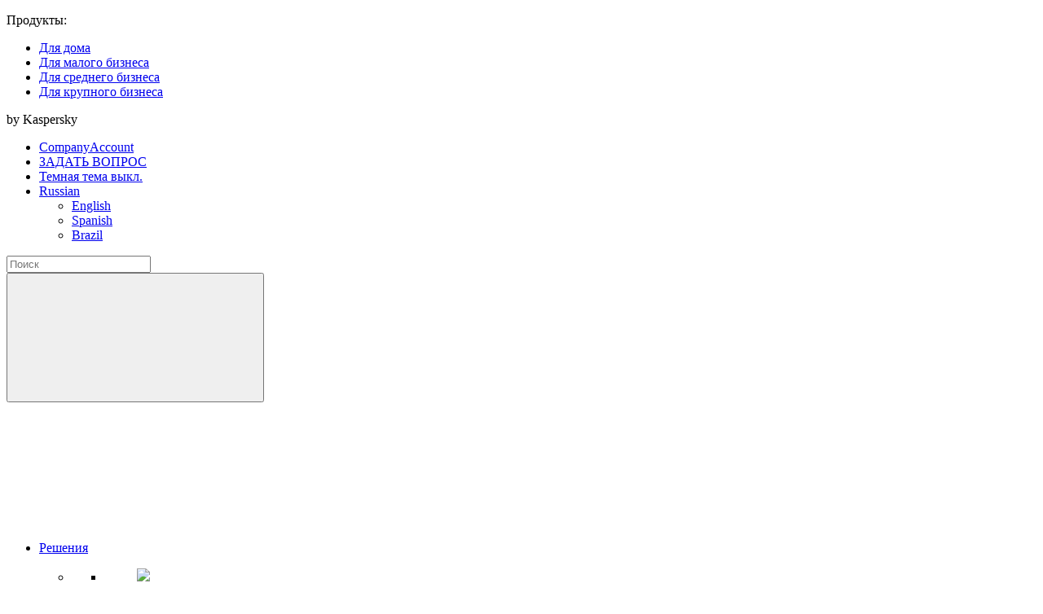

--- FILE ---
content_type: text/html; charset=UTF-8
request_url: https://securelist.ru/80-spama-rassy-laetsya-s-zombirovanny-h-ko/6954/
body_size: 23038
content:
<!DOCTYPE html>
<html lang="ru-RU">

<head>
	<meta charset="UTF-8" />
	<meta http-equiv="Content-Type" content="text/html;charset=utf-8" />
	<meta name="viewport" content="width=device-width, initial-scale=1.0" />
	<meta http-equiv="X-UA-Compatible" content="IE=Edge">
	<link rel="profile" href="http://gmpg.org/xfn/11" />
	<link rel="pingback" href="https://securelist.ru/xmlrpc.php" />
	<link rel="apple-touch-icon" sizes="192x192" href="https://securelist.ru/wp-content/themes/securelist2020/assets/images/favicons/favicon-192x192.png">
	<link rel="icon" type="image/png" sizes="192x192" href="https://securelist.ru/wp-content/themes/securelist2020/assets/images/favicons/favicon-192x192.png">
	<link rel="icon" type="image/png" sizes="96x96" href="https://securelist.ru/wp-content/themes/securelist2020/assets/images/favicons/favicon-96x96.png">
	<link rel="icon" type="image/png" sizes="48x48" href="https://securelist.ru/wp-content/themes/securelist2020/assets/images/favicons/favicon-48x48.png">
	<link rel="icon" type="image/png" sizes="32x32" href="https://securelist.ru/wp-content/themes/securelist2020/assets/images/favicons/favicon-32x32.png">
	<link rel="icon" type="image/png" sizes="16x16" href="https://securelist.ru/wp-content/themes/securelist2020/assets/images/favicons/favicon-16x16.png">
	<link rel="manifest" href="https://securelist.ru/wp-content/themes/securelist2020/assets/images/favicons/site.webmanifest">
	<title>80% спама рассылается с зомбированных компьютеров | Securelist</title>

<!-- The SEO Framework by Sybre Waaijer -->
<link rel="canonical" href="https://securelist.ru/80-spama-rassy-laetsya-s-zombirovanny-h-ko/6954/" />
<meta property="og:type" content="article" />
<meta property="og:locale" content="ru_RU" />
<meta property="og:site_name" content="Securelist" />
<meta property="og:title" content="80% спама рассылается с зомбированных компьютеров" />
<meta property="og:url" content="https://securelist.ru/80-spama-rassy-laetsya-s-zombirovanny-h-ko/6954/" />
<meta property="og:image" content="https://media.kasperskycontenthub.com/wp-content/uploads/sites/58/2018/11/11161440/securelist_abs_12.jpg" />
<meta property="og:image:width" content="1200" />
<meta property="og:image:height" content="800" />
<meta name="twitter:card" content="summary_large_image" />
<meta name="twitter:site" content="@Securelist_ru" />
<meta name="twitter:creator" content="@Securelist_ru" />
<meta name="twitter:title" content="80% спама рассылается с зомбированных компьютеров" />
<meta name="twitter:image" content="https://media.kasperskycontenthub.com/wp-content/uploads/sites/58/2018/11/11161440/securelist_abs_12.jpg" />
<script type="application/ld+json">{"@context":"https://schema.org","@type":"NewsArticle","mainEntityOfPage":{"@type":"WebPage","@id":"https://securelist.ru/80-spama-rassy-laetsya-s-zombirovanny-h-ko/6954/"},"headline":"80% спама рассылается с зомбированных компьютеров","image":{"@type":"ImageObject","url":"https://media.kasperskycontenthub.com/wp-content/uploads/sites/58/2018/11/11161440/securelist_abs_12.jpg","width":1200,"height":800},"datePublished":"2004-06-07T00:00:00+00:00","dateModified":"2017-09-20T14:04:38+00:00","author":{"@type":"Person","name":"GReAT","url":"https://securelist.ru/author/great/"},"publisher":{"@type":"Organization","name":"Kaspersky","logo":{"@type":"ImageObject","url":"https://media.kasperskycontenthub.com/wp-content/uploads/sites/58/2019/06/04095736/article-logo-small_new.png","width":60,"height":60}}}</script>
<!-- / The SEO Framework by Sybre Waaijer | 89.88ms meta | 0.15ms boot -->

<link rel='dns-prefetch' href='//kasperskycontenthub.com' />
<link rel='dns-prefetch' href='//securelist.ru' />
<link rel='dns-prefetch' href='//www.google.com' />
<link rel="alternate" type="application/rss+xml" title="Securelist - Russian - Russia - securelist.ru &raquo; Лента" href="https://securelist.ru/feed/" />
<link rel="alternate" type="application/rss+xml" title="Securelist - Russian - Russia - securelist.ru &raquo; Лента комментариев" href="https://securelist.ru/comments/feed/" />
<link rel="alternate" type="application/rss+xml" title="Securelist - Russian - Russia - securelist.ru &raquo; Лента комментариев к &laquo;80% спама рассылается с зомбированных компьютеров&raquo;" href="https://securelist.ru/80-spama-rassy-laetsya-s-zombirovanny-h-ko/6954/feed/" />
<link rel="alternate" title="oEmbed (JSON)" type="application/json+oembed" href="https://securelist.ru/wp-json/oembed/1.0/embed?url=https%3A%2F%2Fsecurelist.ru%2F80-spama-rassy-laetsya-s-zombirovanny-h-ko%2F6954%2F" />
<link rel="alternate" title="oEmbed (XML)" type="text/xml+oembed" href="https://securelist.ru/wp-json/oembed/1.0/embed?url=https%3A%2F%2Fsecurelist.ru%2F80-spama-rassy-laetsya-s-zombirovanny-h-ko%2F6954%2F&#038;format=xml" />
<link rel='stylesheet' id='urvanov_syntax_highlighter-group-css' href='https://securelist.ru/wp-content/plugins/bwp-minify/min/?f=wp-content/plugins/urvanov-syntax-highlighter/css/min/urvanov_syntax_highlighter.min.css,wp-content/plugins/jquery-collapse-o-matic/css/core_style.css,wp-content/plugins/jquery-collapse-o-matic/css/light_style.css,wp-content/plugins/kspr_twitter_pullquote/css/style.css,wp-content/themes/securelist2020/assets/css/main.css,wp-content/themes/securelist2020/assets/css/post.css,wp-content/plugins/kaspersky-social-sharing/assets/css/style.css,wp-content/plugins/kaspersky-social-sharing/assets/css/custom.css' type='text/css' media='all' />
<link rel='stylesheet' id='taxonomy-image-plugin-public-group-css' href='https://securelist.ru/wp-content/plugins/bwp-minify/min/?f=wp-content/plugins/taxonomy-images/css/style.css' type='text/css' media='screen' />
<script type="text/javascript" src="https://securelist.ru/wp-includes/js/jquery/jquery.min.js?ver=3.7.1" id="jquery-core-js"></script>
<script type="text/javascript" id="urvanov_syntax_highlighter_js-js-extra">
/* <![CDATA[ */
var UrvanovSyntaxHighlighterSyntaxSettings = {"version":"2.9.0","is_admin":"0","ajaxurl":"https://securelist.ru/wp-admin/admin-ajax.php","prefix":"urvanov-syntax-highlighter-","setting":"urvanov-syntax-highlighter-setting","selected":"urvanov-syntax-highlighter-setting-selected","changed":"urvanov-syntax-highlighter-setting-changed","special":"urvanov-syntax-highlighter-setting-special","orig_value":"data-orig-value","debug":""};
var UrvanovSyntaxHighlighterSyntaxStrings = {"copy":"Copied to the clipboard","minimize":"Click To Expand Code"};
//# sourceURL=urvanov_syntax_highlighter_js-js-extra
/* ]]> */
</script>
<script type="text/javascript" id="notification_strings-js-extra">
/* <![CDATA[ */
var gdprDynamicStrings = {"notification_text":"\u041c\u044b \u0438\u0441\u043f\u043e\u043b\u044c\u0437\u0443\u0435\u043c \u0444\u0430\u0439\u043b\u044b cookie, \u0447\u0442\u043e\u0431\u044b \u0441\u0434\u0435\u043b\u0430\u0442\u044c \u0440\u0430\u0431\u043e\u0442\u0443 \u0441 \u0441\u0430\u0439\u0442\u043e\u043c \u0443\u0434\u043e\u0431\u043d\u0435\u0435. \u041f\u0440\u043e\u0434\u043e\u043b\u0436\u0430\u044f \u043d\u0430\u0445\u043e\u0434\u0438\u0442\u044c\u0441\u044f \u043d\u0430 \u0441\u0430\u0439\u0442\u0435, \u0432\u044b \u0441\u043e\u0433\u043b\u0430\u0448\u0430\u0435\u0442\u0435\u0441\u044c \u0441 \u044d\u0442\u0438\u043c. \u041f\u043e\u0434\u0440\u043e\u0431\u043d\u0443\u044e \u0438\u043d\u0444\u043e\u0440\u043c\u0430\u0446\u0438\u044e \u043e \u0444\u0430\u0439\u043b\u0430\u0445 cookie \u043c\u043e\u0436\u043d\u043e \u043f\u0440\u043e\u0447\u0438\u0442\u0430\u0442\u044c \u003Ca href=\"https://www.kaspersky.ru/third-party-tracking\" target=\"_blank\"\u003E\u0437\u0434\u0435\u0441\u044c\u003C/a\u003E.","button_text":"\u041f\u0440\u0438\u043d\u044f\u0442\u044c"};
//# sourceURL=notification_strings-js-extra
/* ]]> */
</script>
<script type="text/javascript" id="kss_js-js-extra">
/* <![CDATA[ */
var kss = {"twitter_account":"Securelist_ru"};
//# sourceURL=kss_js-js-extra
/* ]]> */
</script>
<script type='text/javascript' src='https://securelist.ru/wp-content/plugins/bwp-minify/min/?f=wp-content/plugins/urvanov-syntax-highlighter/js/min/urvanov_syntax_highlighter.min.js,wp-content/plugins/kaspersky-lazy-load/assets/js/lazyload.js,wp-content/plugins/kaspersky-cookies-notification/scripts/alert_text.js,wp-content/plugins/kaspersky-cookies-notification/scripts/alert.js,wp-content/plugins/kspr_twitter_pullquote/js/kaspersky-twitter-pullquote.js,wp-content/plugins/kaspersky-social-sharing/assets/js/social-share.js'></script>
<link rel="alternate" hreflang="ru" href="https://securelist.ru/80-spama-rassy-laetsya-s-zombirovanny-h-ko/6954/" />
		<script>
			window.dataLayer = window.dataLayer || [];
			window.dataLayer.push({
				'Author' : 'GReAT',
				'PostId' : '6954',
				'PublicationDate' : '2004-06-07',
				'Categories': 'Архив',
				'Tags': '',
			});
		</script>
						<!-- Google Tag Manager -->
		<script>(function(w,d,s,l,i){w[l]=w[l]||[];w[l].push({'gtm.start':
		new Date().getTime(),event:'gtm.js'});var f=d.getElementsByTagName(s)[0],
		j=d.createElement(s),dl=l!='dataLayer'?'&l='+l:'';j.async=true;j.src=
		'https://www.googletagmanager.com/gtm.js?id='+i+dl;f.parentNode.insertBefore(j,f);
		})(window,document,'script','dataLayer','GTM-5CGZ3HG');</script>
		<!-- End Google Tag Manager -->

		<!-- Google Tag Manager -->
		<script>(function(w,d,s,l,i){w[l]=w[l]||[];w[l].push({'gtm.start':
		new Date().getTime(),event:'gtm.js'});var f=d.getElementsByTagName(s)[0],
		j=d.createElement(s),dl=l!='dataLayer'?'&l='+l:'';j.async=true;j.src=
		'https://www.googletagmanager.com/gtm.js?id='+i+dl;f.parentNode.insertBefore(j,f);
		})(window,document,'script','dataLayer','GTM-WZ7LJ3');</script>
		<!-- End Google Tag Manager -->
		<link rel="https://api.w.org/" href="https://securelist.ru/wp-json/" /><link rel="alternate" title="JSON" type="application/json" href="https://securelist.ru/wp-json/wp/v2/posts/6954" /><link rel="EditURI" type="application/rsd+xml" title="RSD" href="https://securelist.ru/xmlrpc.php?rsd" />
<script type="text/javascript">
var sNew = document.createElement("script");
sNew.async = true;
sNew.src = "https://kasperskycontenthub.com/?dm=ed1f9e435dc885292eab65620c51f3fb&action=load&blogid=58&siteid=1&t=1671780435&back=https%3A%2F%2Fsecurelist.ru%2F80-spama-rassy-laetsya-s-zombirovanny-h-ko%2F6954%2F"
var s0 = document.getElementsByTagName('script')[0];
s0.parentNode.insertBefore(sNew, s0);
</script>
<meta name="google-site-verification" content="3xoYUaYHS9Qak9fYiI2HOAbMtwFld1ZCAA7YDMmb-Mc" />
<script>
    mindbox = window.mindbox || function() { mindbox.queue.push(arguments); };
    mindbox.queue = mindbox.queue || [];
    mindbox('create');
</script>
<script src="https://api.s.mindbox.ru/scripts/v1/tracker.js" async></script>	<div id="fb-root"></div>
	<script>
		(function(d, s, id) {
			var js, fjs = d.getElementsByTagName(s)[0];
			if (d.getElementById(id)) return;
			js = d.createElement(s);
			js.id = id;
			js.src = "//connect.facebook.net/en_US/all.js#xfbml=1&appId=160639043985664";
			fjs.parentNode.insertBefore(js, fjs);
		}(document, 'script', 'facebook-jssdk'));
	</script>
	<link rel="icon" href="https://media.kasperskycontenthub.com/wp-content/uploads/sites/58/2018/11/06155411/cropped-sl_favicon-32x32.png" sizes="32x32" />
<link rel="icon" href="https://media.kasperskycontenthub.com/wp-content/uploads/sites/58/2018/11/06155411/cropped-sl_favicon-192x192.png" sizes="192x192" />
<link rel="apple-touch-icon" href="https://media.kasperskycontenthub.com/wp-content/uploads/sites/58/2018/11/06155411/cropped-sl_favicon-180x180.png" />
<meta name="msapplication-TileImage" content="https://media.kasperskycontenthub.com/wp-content/uploads/sites/58/2018/11/06155411/cropped-sl_favicon-270x270.png" />
</head>

<body class="wp-singular post-template-default single single-post postid-6954 single-format-standard wp-theme-securelist2020 lang-ru_RU c-theme--light">
			<!-- Google Tag Manager (noscript) -->
		<noscript><iframe src="https://www.googletagmanager.com/ns.html?id=GTM-5CGZ3HG" height="0" width="0" style="display:none;visibility:hidden"></iframe></noscript>
		<!-- End Google Tag Manager (noscript) -->

		<!-- Google Tag Manager (noscript) -->
		<noscript><iframe src="https://www.googletagmanager.com/ns.html?id=GTM-WZ7LJ3" height="0" width="0" style="display:none;visibility:hidden"></iframe></noscript>
		<!-- End Google Tag Manager (noscript) -->
		
	<div id="site-top" class="site-top">
	<div class="container">
		<nav class="site-nav" data-element-id="product-menu">
			<div class="label">
				<p>Продукты:</p>
			</div>
			<ul id="menu-product-menu-daily-nxgen" class="site-selector"><li><a target="_blank" href="https://www.kaspersky.ru/home-security?icid=kl-ru_seclistheader_acq_ona_smm__onl_b2b_securelist_prodmen_sm-team_______8379a2496c7ab534" data-element-id="product-menu-link" class="font-icons icon-home menu-item menu-item-type-custom menu-item-object-custom menu-item-91490">Для дома</a></li>
<li><a title="font-icons icon-small-business" target="_blank" href="https://www.kaspersky.ru/small-business-security?icid=kl-ru_seclistheader_acq_ona_smm__onl_b2b_securelist_prodmen_sm-team_______8379a2496c7ab534" data-element-id="product-menu-link" class="font-icons icon-small-business menu-item menu-item-type-custom menu-item-object-custom menu-item-91491">Для малого бизнеса</a></li>
<li><a target="_blank" href="https://www.kaspersky.ru/small-to-medium-business-security?icid=kl-ru_seclistheader_acq_ona_smm__onl_b2b_securelist_prodmen_sm-team_______8379a2496c7ab534" data-element-id="product-menu-link" class="font-icons icon-medium-business menu-item menu-item-type-custom menu-item-object-custom menu-item-91492">Для среднего бизнеса</a></li>
<li><a target="_blank" href="https://www.kaspersky.ru/enterprise-security?icid=kl-ru_seclistheader_acq_ona_smm__onl_b2b_securelist_prodmen_sm-team_______8379a2496c7ab534" data-element-id="product-menu-link" class="font-icons icon-enterprise menu-item menu-item-type-custom menu-item-object-custom menu-item-91493">Для крупного бизнеса</a></li>
</ul>		</nav>
	</div>
</div>

<header id="site-header" class="site-header js-sticky-mobile-header">
	<div class="container">
		<a href="" class="c-page-nav-toggle js-mobile-menu-toggle">
			<span class="c-page-nav-toggle__icon">
				<span></span>
				<span></span>
				<span></span>
			</span>
		</a>
		<a href="" class="menu-toggle">
			<span></span>
			<span></span>
			<span></span>
		</a>
		<div class="c-site-title">
			<div class="c-site-logo__group">
				<a data-element-id="securelist-logo" href="https://securelist.ru/" class="c-site-logo c-site-logo--basic"></a>
								<span class="c-site-tagline">by Kaspersky</span>
			</div>
		</div>

		<ul id="menu-my-kaspersky" class="menu-utility sticky-utility"><li class="menu-item menu-item-type-custom menu-item-object-custom menu-item-91434"><a href="https://companyaccount.kaspersky.com/account/login?icid=kl-ru_seclistheader_acq_ona_smm__onl_b2b_securelist_main-menu_sm-team_______e5593e665bad6078" data-element-id="companyaccount">CompanyAccount</a>
<li class="sticky-item sticky-xl-only menu-item menu-item-type-custom menu-item-object-custom menu-item-91435"><a href="https://www.kaspersky.ru/enterprise-security/contact?icid=kl-ru_seclistheader_acq_ona_smm__onl_b2b_securelist_main-menu_sm-team_______e5593e665bad6078" data-element-id="getintouch">ЗАДАТЬ ВОПРОС</a>
<li class="securelist-theme-switcher menu-item menu-item-type-custom menu-item-object-custom menu-item-99525"><a data-element-id="dark-mode" href="#" class="js-theme-switcher"><i class="font-icons icon-moon"></i>Темная тема<span class="u-hidden u-inline--dark"> выкл.</span></a>
<li class="dropdown"><a data-element-id="lang-selector" href="#" class="">Russian</a><ul class="sub-menu-regular"><li><a href="https://securelist.com">English</a></li><li><a href="https://securelist.lat">Spanish</a></li><li><a href="https://securelist.com.br">Brazil</a></li></ul>
</ul>
		<div class="c-page-search js-main-search">
			<form class="c-page-search__form c-page-search__form--small js-wizardinfosys_autosearch_form" full_search_url="https://securelist.ru/?s=%q%" action="https://securelist.ru/" method="get">
	<div class="c-form-element c-form-element--style-fill">
		<div class="c-form-element__field wp_autosearch_form_wrapper">
			<input name="s" class="c-form-element__text wp_autosearch_input ac_input" data-webinars="" type="text" value="" placeholder="Поиск" autocomplete="off">
		</div>
	</div>
	<button class="c-button c-button--icon wp_autosearch_submit"><svg class="o-icon o-svg-icon o-svg-large"><use xmlns:xlink="http://www.w3.org/1999/xlink" xlink:href="https://securelist.ru/wp-content/themes/securelist2020/assets/sprite/icons.svg#icon-search"></use></svg></button>
</form>
			<div class="c-page-search__toggle js-main-search-toggle"><svg class="o-icon o-svg-icon o-svg-larger"><use xmlns:xlink="http://www.w3.org/1999/xlink" xlink:href="https://securelist.ru/wp-content/themes/securelist2020/assets/sprite/icons.svg#icon-search"></use></svg></div>
		</div>
		<nav class="main-nav" data-element-id="nextgen-menu">
			<ul id="menu-corp-menu" class="main-menu"><li class="dropdown mega menu-item menu-item-type-custom menu-item-object-custom menu-item-has-children menu-item-91436"><a href="https://www.kaspersky.ru/enterprise-security?icid=kl-ru_seclistheader_acq_ona_smm__onl_b2b_securelist_main-menu_sm-team_______e5593e665bad6078" data-element-id="nextgen-menu-link">Решения</a>
<ul class="submenu">
<li class="first featured featured-smaller menu-item menu-item-type-custom menu-item-object-custom menu-item-has-children menu-item-91437">
	<ul class="featured section-col-l-3 no-gutter">
<li class="show-figure smaller-item icon-hybrid-cloud-security_solutions menu-item menu-item-type-custom menu-item-object-custom menu-item-91439"><figure><a href="https://www.kaspersky.ru/enterprise-security/cloud-security?icid=kl-ru_seclistheader_acq_ona_smm__onl_b2b_securelist_main-menu_sm-team_______e5593e665bad6078" data-element-id="nextgen-menu-link"><img src="https://securelist.ru/wp-content/themes/securelist2020/assets/images/enterprise-menu-icons/hybrid-cloud-security_solutions.png"</a></figure><a href="https://www.kaspersky.ru/enterprise-security/cloud-security?icid=kl-ru_seclistheader_acq_ona_smm__onl_b2b_securelist_main-menu_sm-team_______e5593e665bad6078" data-element-id="nextgen-menu-link">Безопасность виртуальных и облачных сред</a><div class="desc"><p><a href="https://www.kaspersky.ru/enterprise-security/cloud-security?icid=kl-ru_seclistheader_acq_ona_smm__onl_b2b_securelist_main-menu_sm-team_______e5593e665bad6078">Подробнее</a></p></div>
<li class="show-figure smaller-item icon-iot-embed-security menu-item menu-item-type-custom menu-item-object-custom menu-item-91440"><figure><a href="https://www.kaspersky.ru/enterprise-security/embedded-security-internet-of-things?icid=kl-ru_seclistheader_acq_ona_smm__onl_b2b_securelist_main-menu_sm-team_______e5593e665bad6078" data-element-id="nextgen-menu-link"><img src="https://securelist.ru/wp-content/themes/securelist2020/assets/images/enterprise-menu-icons/iot-embed-security.png"</a></figure><a href="https://www.kaspersky.ru/enterprise-security/embedded-security-internet-of-things?icid=kl-ru_seclistheader_acq_ona_smm__onl_b2b_securelist_main-menu_sm-team_______e5593e665bad6078" data-element-id="nextgen-menu-link">Защита встраиваемых систем и Интернета вещей</a><div class="desc"><p><a href="https://www.kaspersky.ru/enterprise-security/embedded-security-internet-of-things?icid=kl-ru_seclistheader_acq_ona_smm__onl_b2b_securelist_main-menu_sm-team_______e5593e665bad6078">Подробнее</a></p></div>
<li class="show-figure smaller-item icon-transportation-cybersecurity menu-item menu-item-type-custom menu-item-object-custom menu-item-91442"><figure><a href="https://www.kaspersky.ru/enterprise-security/industrial-solution?icid=kl-ru_seclistheader_acq_ona_smm__onl_b2b_securelist_main-menu_sm-team_______e5593e665bad6078" data-element-id="nextgen-menu-link"><img src="https://securelist.ru/wp-content/themes/securelist2020/assets/images/enterprise-menu-icons/transportation-cybersecurity.png"</a></figure><a href="https://www.kaspersky.ru/enterprise-security/industrial-solution?icid=kl-ru_seclistheader_acq_ona_smm__onl_b2b_securelist_main-menu_sm-team_______e5593e665bad6078" data-element-id="nextgen-menu-link">Защита критических инфраструктур</a><div class="desc"><p><a href="https://www.kaspersky.ru/enterprise-security/industrial-solution?icid=kl-ru_seclistheader_acq_ona_smm__onl_b2b_securelist_main-menu_sm-team_______e5593e665bad6078">Подробнее</a></p></div>
<li class="show-figure smaller-item icon-fraud-prevention menu-item menu-item-type-custom menu-item-object-custom menu-item-91443"><figure><a href="https://www.kaspersky.ru/enterprise-security/fraud-prevention?icid=kl-ru_seclistheader_acq_ona_smm__onl_b2b_securelist_main-menu_sm-team_______e5593e665bad6078" data-element-id="nextgen-menu-link"><img src="https://securelist.ru/wp-content/themes/securelist2020/assets/images/enterprise-menu-icons/fraud-prevention.png"</a></figure><a href="https://www.kaspersky.ru/enterprise-security/fraud-prevention?icid=kl-ru_seclistheader_acq_ona_smm__onl_b2b_securelist_main-menu_sm-team_______e5593e665bad6078" data-element-id="nextgen-menu-link">Защита от кибермошенничества</a><div class="desc"><p><a href="https://www.kaspersky.ru/enterprise-security/fraud-prevention?icid=kl-ru_seclistheader_acq_ona_smm__onl_b2b_securelist_main-menu_sm-team_______e5593e665bad6078">Подробнее</a></p></div>
	</ul>

<li>
	<ul class="regular">
<li class="title"><h6>другие решения</h6>
<li class="menu-item menu-item-type-custom menu-item-object-custom menu-item-104326"><a href="https://www.kaspersky.ru/enterprise-security/security-operations-center-soc?icid=kl-ru_seclistheader_acq_ona_smm__onl_b2b_securelist_main-menu_sm-team_______e5593e665bad6078" data-element-id="nextgen-menu-link">Kaspersky для Security Operations Center</a>
<li class="menu-item menu-item-type-custom menu-item-object-custom menu-item-104327"><a href="https://www.kaspersky.ru/enterprise-security/blockchain-security?icid=kl-ru_seclistheader_acq_ona_smm__onl_b2b_securelist_main-menu_sm-team_______e5593e665bad6078" data-element-id="nextgen-menu-link">Blockchain Security</a>
	</ul>

</ul>

<li class="dropdown mega menu-item menu-item-type-custom menu-item-object-custom menu-item-has-children menu-item-91444"><a href="https://www.kaspersky.ru/enterprise-security/industries?icid=kl-ru_seclistheader_acq_ona_smm__onl_b2b_securelist_main-menu_sm-team_______e5593e665bad6078" data-element-id="nextgen-menu-link">Отраслевая защита</a>
<ul class="submenu">
<li class="first featured featured-smaller menu-item menu-item-type-custom menu-item-object-custom menu-item-has-children menu-item-91445">
	<ul class="featured section-col-l-3 no-gutter">
<li class="show-figure smaller-item icon-national-cybersecurity menu-item menu-item-type-custom menu-item-object-custom menu-item-91446"><figure><a href="https://www.kaspersky.ru/enterprise-security/national-cybersecurity?icid=kl-ru_seclistheader_acq_ona_smm__onl_b2b_securelist_main-menu_sm-team_______e5593e665bad6078" data-element-id="nextgen-menu-link"><img src="https://securelist.ru/wp-content/themes/securelist2020/assets/images/enterprise-menu-icons/national-cybersecurity.png"</a></figure><a href="https://www.kaspersky.ru/enterprise-security/national-cybersecurity?icid=kl-ru_seclistheader_acq_ona_smm__onl_b2b_securelist_main-menu_sm-team_______e5593e665bad6078" data-element-id="nextgen-menu-link">Кибербезопасность государственных организаций</a><div class="desc"><p><a href="https://www.kaspersky.ru/enterprise-security/national-cybersecurity?icid=kl-ru_seclistheader_acq_ona_smm__onl_b2b_securelist_main-menu_sm-team_______e5593e665bad6078">Подробнее</a></p></div>
<li class="show-figure smaller-item icon-industrial-cybersecurity menu-item menu-item-type-custom menu-item-object-custom menu-item-91447"><figure><a href="https://www.kaspersky.ru/enterprise-security/industrial?icid=kl-ru_seclistheader_acq_ona_smm__onl_b2b_securelist_main-menu_sm-team_______e5593e665bad6078" data-element-id="nextgen-menu-link"><img src="https://securelist.ru/wp-content/themes/securelist2020/assets/images/enterprise-menu-icons/industrial-cybersecurity.png"</a></figure><a href="https://www.kaspersky.ru/enterprise-security/industrial?icid=kl-ru_seclistheader_acq_ona_smm__onl_b2b_securelist_main-menu_sm-team_______e5593e665bad6078" data-element-id="nextgen-menu-link">Промышленная кибербезопасность</a><div class="desc"><p><a href="https://www.kaspersky.ru/enterprise-security/industrial?icid=kl-ru_seclistheader_acq_ona_smm__onl_b2b_securelist_main-menu_sm-team_______e5593e665bad6078">Подробнее</a></p></div>
<li class="show-figure smaller-item icon-financial-cybersecurity menu-item menu-item-type-custom menu-item-object-custom menu-item-91448"><figure><a href="https://www.kaspersky.ru/enterprise-security/finance?icid=kl-ru_seclistheader_acq_ona_smm__onl_b2b_securelist_main-menu_sm-team_______e5593e665bad6078" data-element-id="nextgen-menu-link"><img src="https://securelist.ru/wp-content/themes/securelist2020/assets/images/enterprise-menu-icons/financial-cybersecurity.png"</a></figure><a href="https://www.kaspersky.ru/enterprise-security/finance?icid=kl-ru_seclistheader_acq_ona_smm__onl_b2b_securelist_main-menu_sm-team_______e5593e665bad6078" data-element-id="nextgen-menu-link">Кибербезопасность финансовых учреждений</a><div class="desc"><p><a href="https://www.kaspersky.ru/enterprise-security/finance?icid=kl-ru_seclistheader_acq_ona_smm__onl_b2b_securelist_main-menu_sm-team_______e5593e665bad6078">Подробнее</a></p></div>
<li class="show-figure smaller-item icon-healthcare-cybersecurity menu-item menu-item-type-custom menu-item-object-custom menu-item-91449"><figure><a href="https://www.kaspersky.ru/enterprise-security/healthcare?icid=kl-ru_seclistheader_acq_ona_smm__onl_b2b_securelist_main-menu_sm-team_______e5593e665bad6078" data-element-id="nextgen-menu-link"><img src="https://securelist.ru/wp-content/themes/securelist2020/assets/images/enterprise-menu-icons/healthcare-cybersecurity.png"</a></figure><a href="https://www.kaspersky.ru/enterprise-security/healthcare?icid=kl-ru_seclistheader_acq_ona_smm__onl_b2b_securelist_main-menu_sm-team_______e5593e665bad6078" data-element-id="nextgen-menu-link">Кибербезопасность медицинских учреждений</a><div class="desc"><p><a href="https://www.kaspersky.ru/enterprise-security/healthcare?icid=kl-ru_seclistheader_acq_ona_smm__onl_b2b_securelist_main-menu_sm-team_______e5593e665bad6078">Подробнее</a></p></div>
<li class="show-figure smaller-item icon-transportation-cybersecurity menu-item menu-item-type-custom menu-item-object-custom menu-item-91450"><figure><a href="https://www.kaspersky.ru/enterprise-security/transportation-cybersecurity-it-infrastructure?icid=kl-ru_seclistheader_acq_ona_smm__onl_b2b_securelist_main-menu_sm-team_______e5593e665bad6078" data-element-id="nextgen-menu-link"><img src="https://securelist.ru/wp-content/themes/securelist2020/assets/images/enterprise-menu-icons/transportation-cybersecurity.png"</a></figure><a href="https://www.kaspersky.ru/enterprise-security/transportation-cybersecurity-it-infrastructure?icid=kl-ru_seclistheader_acq_ona_smm__onl_b2b_securelist_main-menu_sm-team_______e5593e665bad6078" data-element-id="nextgen-menu-link">Кибербезопасность транспортной инфраструктуры</a><div class="desc"><p><a href="https://www.kaspersky.ru/enterprise-security/transportation-cybersecurity-it-infrastructure?icid=kl-ru_seclistheader_acq_ona_smm__onl_b2b_securelist_main-menu_sm-team_______e5593e665bad6078">Подробнее</a></p></div>
<li class="show-figure smaller-item icon-retail-cybersecurity menu-item menu-item-type-custom menu-item-object-custom menu-item-91451"><figure><a href="https://www.kaspersky.ru/enterprise-security/retail-cybersecurity?icid=kl-ru_seclistheader_acq_ona_smm__onl_b2b_securelist_main-menu_sm-team_______e5593e665bad6078" data-element-id="nextgen-menu-link"><img src="https://securelist.ru/wp-content/themes/securelist2020/assets/images/enterprise-menu-icons/retail-cybersecurity.png"</a></figure><a href="https://www.kaspersky.ru/enterprise-security/retail-cybersecurity?icid=kl-ru_seclistheader_acq_ona_smm__onl_b2b_securelist_main-menu_sm-team_______e5593e665bad6078" data-element-id="nextgen-menu-link">Кибербезопасность розничной торговли</a><div class="desc"><p><a href="https://www.kaspersky.ru/enterprise-security/retail-cybersecurity?icid=kl-ru_seclistheader_acq_ona_smm__onl_b2b_securelist_main-menu_sm-team_______e5593e665bad6078">Подробнее</a></p></div>
	</ul>

<li>
	<ul class="regular">
<li class="title"><h6>ДРУГИЕ ОТРАСЛИ</h6>
<li class="menu-item menu-item-type-custom menu-item-object-custom menu-item-91454"><a href="https://www.kaspersky.ru/enterprise-security/telecom?icid=kl-ru_seclistheader_acq_ona_smm__onl_b2b_securelist_main-menu_sm-team_______e5593e665bad6078" data-element-id="nextgen-menu-link">Кибербезопасность телекоммуникационных компаний</a>
<li class="menu-item menu-item-type-custom menu-item-object-custom menu-item-91455"><a href="https://www.kaspersky.ru/enterprise-security/industries?icid=kl-ru_seclistheader_acq_ona_smm__onl_b2b_securelist_main-menu_sm-team_______e5593e665bad6078" data-element-id="nextgen-menu-link">Все отраслевые решения</a>
	</ul>

</ul>

<li class="dropdown mega menu-item menu-item-type-custom menu-item-object-custom menu-item-has-children menu-item-91456"><a href="https://www.kaspersky.ru/enterprise-security/products?icid=kl-ru_seclistheader_acq_ona_smm__onl_b2b_securelist_main-menu_sm-team_______e5593e665bad6078" data-element-id="nextgen-menu-link">Продукты</a>
<ul class="submenu">
<li class="first featured featured-smaller menu-item menu-item-type-custom menu-item-object-custom menu-item-has-children menu-item-91458">
	<ul class="featured section-col-l-3 no-gutter">
<li class="show-figure smaller-item icon-endpoint-security_products menu-item menu-item-type-custom menu-item-object-custom menu-item-91457"><figure><a href="https://www.kaspersky.ru/enterprise-security/endpoint?icid=kl-ru_seclistheader_acq_ona_smm__onl_b2b_securelist_main-menu_sm-team_______e5593e665bad6078" data-element-id="nextgen-menu-link"><img src="https://securelist.ru/wp-content/themes/securelist2020/assets/images/enterprise-menu-icons/endpoint-security_products.png"</a></figure><a href="https://www.kaspersky.ru/enterprise-security/endpoint?icid=kl-ru_seclistheader_acq_ona_smm__onl_b2b_securelist_main-menu_sm-team_______e5593e665bad6078" data-element-id="nextgen-menu-link"><span class="surtitle">Kaspersky</span>Security для бизнеса</a><div class="desc"><p><a href="https://www.kaspersky.ru/enterprise-security/endpoint?icid=kl-ru_seclistheader_acq_ona_smm__onl_b2b_securelist_main-menu_sm-team_______e5593e665bad6078">Подробнее</a></p></div>
<li class="show-figure smaller-item icon-hybrid-cloud-security_products menu-item menu-item-type-custom menu-item-object-custom menu-item-91460"><figure><a href="https://www.kaspersky.ru/enterprise-security/internet-gateway?icid=kl-ru_seclistheader_acq_ona_smm__onl_b2b_securelist_main-menu_sm-team_______e5593e665bad6078" data-element-id="nextgen-menu-link"><img src="https://securelist.ru/wp-content/themes/securelist2020/assets/images/enterprise-menu-icons/hybrid-cloud-security_products.png"</a></figure><a href="https://www.kaspersky.ru/enterprise-security/internet-gateway?icid=kl-ru_seclistheader_acq_ona_smm__onl_b2b_securelist_main-menu_sm-team_______e5593e665bad6078" data-element-id="nextgen-menu-link"><span class="surtitle">Kaspersky</span>Security для интернет-шлюзов</a><div class="desc"><p><a href="https://www.kaspersky.ru/enterprise-security/internet-gateway?icid=kl-ru_seclistheader_acq_ona_smm__onl_b2b_securelist_main-menu_sm-team_______e5593e665bad6078">Подробнее</a></p></div>
<li class="show-figure smaller-item icon-endpoint-detection-and-response menu-item menu-item-type-custom menu-item-object-custom menu-item-91459"><figure><a href="https://www.kaspersky.ru/enterprise-security/endpoint-detection-response-edr?icid=kl-ru_seclistheader_acq_ona_smm__onl_b2b_securelist_main-menu_sm-team_______e5593e665bad6078" data-element-id="nextgen-menu-link"><img src="https://securelist.ru/wp-content/themes/securelist2020/assets/images/enterprise-menu-icons/endpoint-detection-and-response.png"</a></figure><a href="https://www.kaspersky.ru/enterprise-security/endpoint-detection-response-edr?icid=kl-ru_seclistheader_acq_ona_smm__onl_b2b_securelist_main-menu_sm-team_______e5593e665bad6078" data-element-id="nextgen-menu-link"><span class="surtitle">Kaspersky</span>Endpoint Detection and Response</a><div class="desc"><p><a href="https://www.kaspersky.ru/enterprise-security/endpoint-detection-response-edr?icid=kl-ru_seclistheader_acq_ona_smm__onl_b2b_securelist_main-menu_sm-team_______e5593e665bad6078">Подробнее</a></p></div>
<li class="show-figure smaller-item icon-embedded-systems-security menu-item menu-item-type-custom menu-item-object-custom menu-item-91463"><figure><a href="https://www.kaspersky.ru/enterprise-security/embedded-systems?icid=kl-ru_seclistheader_acq_ona_smm__onl_b2b_securelist_main-menu_sm-team_______e5593e665bad6078" data-element-id="nextgen-menu-link"><img src="https://securelist.ru/wp-content/themes/securelist2020/assets/images/enterprise-menu-icons/embedded-systems-security.png"</a></figure><a href="https://www.kaspersky.ru/enterprise-security/embedded-systems?icid=kl-ru_seclistheader_acq_ona_smm__onl_b2b_securelist_main-menu_sm-team_______e5593e665bad6078" data-element-id="nextgen-menu-link"><span class="surtitle">Kaspersky</span>Embedded Systems Security</a><div class="desc"><p><a href="https://www.kaspersky.ru/enterprise-security/embedded-systems?icid=kl-ru_seclistheader_acq_ona_smm__onl_b2b_securelist_main-menu_sm-team_______e5593e665bad6078">Подробнее</a></p></div>
<li class="show-figure smaller-item icon-anti-targeted-attack-platform menu-item menu-item-type-custom menu-item-object-custom menu-item-91461"><figure><a href="https://www.kaspersky.ru/enterprise-security/anti-targeted-attack-platform?icid=kl-ru_seclistheader_acq_ona_smm__onl_b2b_securelist_main-menu_sm-team_______e5593e665bad6078" data-element-id="nextgen-menu-link"><img src="https://securelist.ru/wp-content/themes/securelist2020/assets/images/enterprise-menu-icons/anti-targeted-attack-platform.png"</a></figure><a href="https://www.kaspersky.ru/enterprise-security/anti-targeted-attack-platform?icid=kl-ru_seclistheader_acq_ona_smm__onl_b2b_securelist_main-menu_sm-team_______e5593e665bad6078" data-element-id="nextgen-menu-link"><span class="surtitle">Kaspersky</span>Anti Targeted Attack</a><div class="desc"><p><a href="https://www.kaspersky.ru/enterprise-security/anti-targeted-attack-platform?icid=kl-ru_seclistheader_acq_ona_smm__onl_b2b_securelist_main-menu_sm-team_______e5593e665bad6078">Подробнее</a></p></div>
<li class="show-figure smaller-item icon-private-security-network menu-item menu-item-type-custom menu-item-object-custom menu-item-91462"><figure><a href="https://www.kaspersky.ru/enterprise-security/private-security-network?icid=kl-ru_seclistheader_acq_ona_smm__onl_b2b_securelist_main-menu_sm-team_______e5593e665bad6078" data-element-id="nextgen-menu-link"><img src="https://securelist.ru/wp-content/themes/securelist2020/assets/images/enterprise-menu-icons/private-security-network.png"</a></figure><a href="https://www.kaspersky.ru/enterprise-security/private-security-network?icid=kl-ru_seclistheader_acq_ona_smm__onl_b2b_securelist_main-menu_sm-team_______e5593e665bad6078" data-element-id="nextgen-menu-link"><span class="surtitle">Kaspersky</span>Private Security Network</a><div class="desc"><p><a href="https://www.kaspersky.ru/enterprise-security/private-security-network?icid=kl-ru_seclistheader_acq_ona_smm__onl_b2b_securelist_main-menu_sm-team_______e5593e665bad6078">Подробнее</a></p></div>
<li class="show-figure smaller-item icon-private-security-network menu-item menu-item-type-custom menu-item-object-custom menu-item-104329"><figure><a href="https://www.kaspersky.ru/enterprise-security/malware-sandbox?icid=kl-ru_seclistheader_acq_ona_smm__onl_b2b_securelist_main-menu_sm-team_______e5593e665bad6078" data-element-id="nextgen-menu-link"><img src="https://securelist.ru/wp-content/themes/securelist2020/assets/images/enterprise-menu-icons/private-security-network.png"</a></figure><a href="https://www.kaspersky.ru/enterprise-security/malware-sandbox?icid=kl-ru_seclistheader_acq_ona_smm__onl_b2b_securelist_main-menu_sm-team_______e5593e665bad6078" data-element-id="nextgen-menu-link"><span class="surtitle">Kaspersky</span>Sandbox</a><div class="desc"><p><a href="https://www.kaspersky.ru/enterprise-security/malware-sandbox?icid=kl-ru_seclistheader_acq_ona_smm__onl_b2b_securelist_main-menu_sm-team_______e5593e665bad6078">Подробнее</a></p></div>
<li class="show-figure smaller-item icon-private-security-network menu-item menu-item-type-custom menu-item-object-custom menu-item-104328"><figure><a href="https://www.kaspersky.ru/enterprise-security/cyber-attack-attribution-tool?icid=kl-ru_seclistheader_acq_ona_smm__onl_b2b_securelist_main-menu_sm-team_______e5593e665bad6078" data-element-id="nextgen-menu-link"><img src="https://securelist.ru/wp-content/themes/securelist2020/assets/images/enterprise-menu-icons/private-security-network.png"</a></figure><a href="https://www.kaspersky.ru/enterprise-security/cyber-attack-attribution-tool?icid=kl-ru_seclistheader_acq_ona_smm__onl_b2b_securelist_main-menu_sm-team_______e5593e665bad6078" data-element-id="nextgen-menu-link"><span class="surtitle">Kaspersky</span>Threat Attribution Engine</a><div class="desc"><p><a href="https://www.kaspersky.ru/enterprise-security/cyber-attack-attribution-tool?icid=kl-ru_seclistheader_acq_ona_smm__onl_b2b_securelist_main-menu_sm-team_______e5593e665bad6078">Подробнее</a></p></div>
<li class="show-figure smaller-item icon-private-security-network menu-item menu-item-type-custom menu-item-object-custom menu-item-104330"><figure><a href="https://www.kaspersky.ru/enterprise-security/unified-monitoring-and-analysis-platform?icid=kl-ru_seclistheader_acq_ona_smm__onl_b2b_securelist_main-menu_sm-team_______e5593e665bad6078" data-element-id="nextgen-menu-link"><img src="https://securelist.ru/wp-content/themes/securelist2020/assets/images/enterprise-menu-icons/private-security-network.png"</a></figure><a href="https://www.kaspersky.ru/enterprise-security/unified-monitoring-and-analysis-platform?icid=kl-ru_seclistheader_acq_ona_smm__onl_b2b_securelist_main-menu_sm-team_______e5593e665bad6078" data-element-id="nextgen-menu-link"><span class="surtitle">Kaspersky</span>Unified Monitoring and Analysis Platform</a><div class="desc"><p><a href="https://www.kaspersky.ru/enterprise-security/unified-monitoring-and-analysis-platform?icid=kl-ru_seclistheader_acq_ona_smm__onl_b2b_securelist_main-menu_sm-team_______e5593e665bad6078">Подробнее</a></p></div>
	</ul>

<li>
	<ul class="regular">
<li class="title"><h6>ДРУГИЕ ПРОДУКТЫ</h6>
<li class="menu-item menu-item-type-custom menu-item-object-custom menu-item-91466"><a href="https://www.kaspersky.ru/enterprise-security/mail-server-security?icid=kl-ru_seclistheader_acq_ona_smm__onl_b2b_securelist_main-menu_sm-team_______e5593e665bad6078" data-element-id="nextgen-menu-link">Kaspersky Security для почтовых серверов</a>
<li class="menu-item menu-item-type-custom menu-item-object-custom menu-item-91467"><a href="https://www.kaspersky.ru/enterprise-security/internet-gateway?icid=kl-ru_seclistheader_acq_ona_smm__onl_b2b_securelist_main-menu_sm-team_______e5593e665bad6078" data-element-id="nextgen-menu-link">Kaspersky Security для интернет-шлюзов</a>
<li class="menu-item menu-item-type-custom menu-item-object-custom menu-item-91469"><a href="https://www.kaspersky.ru/enterprise-security/storage-security?icid=kl-ru_seclistheader_acq_ona_smm__onl_b2b_securelist_main-menu_sm-team_______e5593e665bad6078" data-element-id="nextgen-menu-link">Kaspersky Security для систем хранения данных</a>
<li class="menu-item menu-item-type-custom menu-item-object-custom menu-item-91468"><a href="https://www.kaspersky.ru/enterprise-security/aws-hybrid-cloud-security?icid=kl-ru_seclistheader_acq_ona_smm__onl_b2b_securelist_main-menu_sm-team_______e5593e665bad6078" data-element-id="nextgen-menu-link">Kaspersky Security для виртуальных и облачных сред (для AWS)</a>
<li class="menu-item menu-item-type-custom menu-item-object-custom menu-item-104331"><a href="https://www.kaspersky.ru/enterprise-security/azure-hybrid-cloud-security?icid=kl-ru_seclistheader_acq_ona_smm__onl_b2b_securelist_main-menu_sm-team_______e5593e665bad6078" data-element-id="nextgen-menu-link">Kaspersky Security для виртуальных и облачных сред (для Azure)</a>
<li class="menu-item menu-item-type-custom menu-item-object-custom menu-item-91470"><a href="https://www.kaspersky.ru/enterprise-security/products?icid=kl-ru_seclistheader_acq_ona_smm__onl_b2b_securelist_main-menu_sm-team_______e5593e665bad6078" data-element-id="nextgen-menu-link">Все продукты</a>
	</ul>

</ul>

<li class="dropdown mega menu-item menu-item-type-custom menu-item-object-custom menu-item-has-children menu-item-91471"><a href="https://www.kaspersky.ru/enterprise-security/services?icid=kl-ru_seclistheader_acq_ona_smm__onl_b2b_securelist_main-menu_sm-team_______e5593e665bad6078" data-element-id="nextgen-menu-link">Сервисы</a>
<ul class="submenu">
<li class="first featured featured-smaller menu-item menu-item-type-custom menu-item-object-custom menu-item-has-children menu-item-91472">
	<ul class="featured section-col-l-3 no-gutter">
<li class="show-figure smaller-item icon-cybersecurity-services menu-item menu-item-type-custom menu-item-object-custom menu-item-91473"><figure><a href="https://www.kaspersky.ru/enterprise-security/cybersecurity-services?icid=kl-ru_seclistheader_acq_ona_smm__onl_b2b_securelist_main-menu_sm-team_______e5593e665bad6078" data-element-id="nextgen-menu-link"><img src="https://securelist.ru/wp-content/themes/securelist2020/assets/images/enterprise-menu-icons/cybersecurity-services.png"</a></figure><a href="https://www.kaspersky.ru/enterprise-security/cybersecurity-services?icid=kl-ru_seclistheader_acq_ona_smm__onl_b2b_securelist_main-menu_sm-team_______e5593e665bad6078" data-element-id="nextgen-menu-link"><span class="surtitle">Kaspersky</span>Сервисы кибербезопасности</a><div class="desc"><p><a href="https://www.kaspersky.ru/enterprise-security/cybersecurity-services?icid=kl-ru_seclistheader_acq_ona_smm__onl_b2b_securelist_main-menu_sm-team_______e5593e665bad6078">Подробнее</a></p></div>
<li class="show-figure smaller-item icon-security-awareness menu-item menu-item-type-custom menu-item-object-custom menu-item-91474"><figure><a href="https://www.kaspersky.ru/enterprise-security/security-awareness?icid=kl-ru_seclistheader_acq_ona_smm__onl_b2b_securelist_main-menu_sm-team_______e5593e665bad6078" data-element-id="nextgen-menu-link"><img src="https://securelist.ru/wp-content/themes/securelist2020/assets/images/enterprise-menu-icons/security-awareness.png"</a></figure><a href="https://www.kaspersky.ru/enterprise-security/security-awareness?icid=kl-ru_seclistheader_acq_ona_smm__onl_b2b_securelist_main-menu_sm-team_______e5593e665bad6078" data-element-id="nextgen-menu-link"><span class="surtitle">Kaspersky</span>Security Awareness</a><div class="desc"><p><a href="https://www.kaspersky.ru/enterprise-security/security-awareness?icid=kl-ru_seclistheader_acq_ona_smm__onl_b2b_securelist_main-menu_sm-team_______e5593e665bad6078">Подробнее</a></p></div>
<li class="show-figure smaller-item icon-premium-support menu-item menu-item-type-custom menu-item-object-custom menu-item-91475"><figure><a href="https://www.kaspersky.ru/enterprise-security/premium-support?icid=kl-ru_seclistheader_acq_ona_smm__onl_b2b_securelist_main-menu_sm-team_______e5593e665bad6078" data-element-id="nextgen-menu-link"><img src="https://securelist.ru/wp-content/themes/securelist2020/assets/images/enterprise-menu-icons/premium-support.png"</a></figure><a href="https://www.kaspersky.ru/enterprise-security/premium-support?icid=kl-ru_seclistheader_acq_ona_smm__onl_b2b_securelist_main-menu_sm-team_______e5593e665bad6078" data-element-id="nextgen-menu-link"><span class="surtitle">Kaspersky</span>Расширенная техническая поддержка</a><div class="desc"><p><a href="https://www.kaspersky.ru/enterprise-security/premium-support?icid=kl-ru_seclistheader_acq_ona_smm__onl_b2b_securelist_main-menu_sm-team_______e5593e665bad6078">Подробнее</a></p></div>
<li class="show-figure smaller-item icon-threat-intelligence menu-item menu-item-type-custom menu-item-object-custom menu-item-91476"><figure><a href="https://www.kaspersky.ru/enterprise-security/threat-intelligence?icid=kl-ru_seclistheader_acq_ona_smm__onl_b2b_securelist_main-menu_sm-team_______e5593e665bad6078" data-element-id="nextgen-menu-link"><img src="https://securelist.ru/wp-content/themes/securelist2020/assets/images/enterprise-menu-icons/threat-intelligence.png"</a></figure><a href="https://www.kaspersky.ru/enterprise-security/threat-intelligence?icid=kl-ru_seclistheader_acq_ona_smm__onl_b2b_securelist_main-menu_sm-team_______e5593e665bad6078" data-element-id="nextgen-menu-link"><span class="surtitle">Kaspersky</span>Threat Intelligence</a><div class="desc"><p><a href="https://www.kaspersky.ru/enterprise-security/threat-intelligence?icid=kl-ru_seclistheader_acq_ona_smm__onl_b2b_securelist_main-menu_sm-team_______e5593e665bad6078">Подробнее</a></p></div>
<li class="show-figure smaller-item icon-threat-hunting menu-item menu-item-type-custom menu-item-object-custom menu-item-91477"><figure><a href="https://www.kaspersky.ru/enterprise-security/targeted-attack-discovery?icid=kl-ru_seclistheader_acq_ona_smm__onl_b2b_securelist_main-menu_sm-team_______e5593e665bad6078" data-element-id="nextgen-menu-link"><img src="https://securelist.ru/wp-content/themes/securelist2020/assets/images/enterprise-menu-icons/threat-hunting.png"</a></figure><a href="https://www.kaspersky.ru/enterprise-security/targeted-attack-discovery?icid=kl-ru_seclistheader_acq_ona_smm__onl_b2b_securelist_main-menu_sm-team_______e5593e665bad6078" data-element-id="nextgen-menu-link"><span class="surtitle">Kaspersky</span>Threat Intelligence</a><div class="desc"><p><a href="https://www.kaspersky.ru/enterprise-security/targeted-attack-discovery?icid=kl-ru_seclistheader_acq_ona_smm__onl_b2b_securelist_main-menu_sm-team_______e5593e665bad6078">Подробнее</a></p></div>
<li class="show-figure smaller-item icon-incident-response menu-item menu-item-type-custom menu-item-object-custom menu-item-91478"><figure><a href="https://www.kaspersky.ru/enterprise-security/apt-intelligence-reporting?icid=kl-ru_seclistheader_acq_ona_smm__onl_b2b_securelist_main-menu_sm-team_______e5593e665bad6078" data-element-id="nextgen-menu-link"><img src="https://securelist.ru/wp-content/themes/securelist2020/assets/images/enterprise-menu-icons/incident-response.png"</a></figure><a href="https://www.kaspersky.ru/enterprise-security/apt-intelligence-reporting?icid=kl-ru_seclistheader_acq_ona_smm__onl_b2b_securelist_main-menu_sm-team_______e5593e665bad6078" data-element-id="nextgen-menu-link"><span class="surtitle">Kaspersky</span>Аналитические отчеты об APT-угрозах</a><div class="desc"><p><a href="https://www.kaspersky.ru/enterprise-security/apt-intelligence-reporting?icid=kl-ru_seclistheader_acq_ona_smm__onl_b2b_securelist_main-menu_sm-team_______e5593e665bad6078">Подробнее</a></p></div>
<li class="show-figure smaller-item icon-incident-response menu-item menu-item-type-custom menu-item-object-custom menu-item-104332"><figure><a href="https://www.kaspersky.ru/enterprise-security/targeted-attack-discovery?icid=kl-ru_seclistheader_acq_ona_smm__onl_b2b_securelist_main-menu_sm-team_______e5593e665bad6078" data-element-id="nextgen-menu-link"><img src="https://securelist.ru/wp-content/themes/securelist2020/assets/images/enterprise-menu-icons/incident-response.png"</a></figure><a href="https://www.kaspersky.ru/enterprise-security/targeted-attack-discovery?icid=kl-ru_seclistheader_acq_ona_smm__onl_b2b_securelist_main-menu_sm-team_______e5593e665bad6078" data-element-id="nextgen-menu-link"><span class="surtitle">Kaspersky</span>Targeted Attack Discovery</a><div class="desc"><p><a href="https://www.kaspersky.ru/enterprise-security/targeted-attack-discovery?icid=kl-ru_seclistheader_acq_ona_smm__onl_b2b_securelist_main-menu_sm-team_______e5593e665bad6078">Подробнее</a></p></div>
<li class="show-figure smaller-item icon-incident-response menu-item menu-item-type-custom menu-item-object-custom menu-item-104333"><figure><a href="https://www.kaspersky.ru/enterprise-security/managed-detection-and-response?icid=kl-ru_seclistheader_acq_ona_smm__onl_b2b_securelist_main-menu_sm-team_______e5593e665bad6078" data-element-id="nextgen-menu-link"><img src="https://securelist.ru/wp-content/themes/securelist2020/assets/images/enterprise-menu-icons/incident-response.png"</a></figure><a href="https://www.kaspersky.ru/enterprise-security/managed-detection-and-response?icid=kl-ru_seclistheader_acq_ona_smm__onl_b2b_securelist_main-menu_sm-team_______e5593e665bad6078" data-element-id="nextgen-menu-link"><span class="surtitle">Kaspersky</span>Managed Detection and Response</a><div class="desc"><p><a href="https://www.kaspersky.ru/enterprise-security/managed-detection-and-response?icid=kl-ru_seclistheader_acq_ona_smm__onl_b2b_securelist_main-menu_sm-team_______e5593e665bad6078">Подробнее</a></p></div>
	</ul>

<li>
	<ul class="regular">
<li class="title"><h6>ДРУГИЕ СЕРВИСЫ</h6>
<li class="menu-item menu-item-type-custom menu-item-object-custom menu-item-91481"><a href="https://www.kaspersky.ru/enterprise-security/professional-services?icid=kl-ru_seclistheader_acq_ona_smm__onl_b2b_securelist_main-menu_sm-team_______e5593e665bad6078" data-element-id="nextgen-menu-link">Kaspersky Professional Services</a>
<li class="menu-item menu-item-type-custom menu-item-object-custom menu-item-91482"><a href="https://www.kaspersky.ru/enterprise-security/incident-response?icid=kl-ru_seclistheader_acq_ona_smm__onl_b2b_securelist_main-menu_sm-team_______e5593e665bad6078" data-element-id="nextgen-menu-link">Kaspersky Incident Response</a>
<li class="menu-item menu-item-type-custom menu-item-object-custom menu-item-91483"><a href="https://www.kaspersky.ru/enterprise-security/cyber-security-training?icid=kl-ru_seclistheader_acq_ona_smm__onl_b2b_securelist_main-menu_sm-team_______e5593e665bad6078" data-element-id="nextgen-menu-link">Kaspersky Security Training</a>
<li class="menu-item menu-item-type-custom menu-item-object-custom menu-item-91484"><a href="https://www.kaspersky.ru/enterprise-security/services?icid=kl-ru_seclistheader_acq_ona_smm__onl_b2b_securelist_main-menu_sm-team_______e5593e665bad6078" data-element-id="nextgen-menu-link">Все сервисы</a>
	</ul>

</ul>

<li class="dropdown menu-item menu-item-type-custom menu-item-object-custom menu-item-has-children menu-item-91485"><a href="https://www.kaspersky.ru/enterprise-security/resources?icid=kl-ru_seclistheader_acq_ona_smm__onl_b2b_securelist_main-menu_sm-team_______e5593e665bad6078" data-element-id="nextgen-menu-link">Материалы</a>
<ul class="submenu">
<li class="menu-item menu-item-type-custom menu-item-object-custom menu-item-91486"><a href="https://www.kaspersky.ru/enterprise-security/resources/case-studies?icid=kl-ru_seclistheader_acq_ona_smm__onl_b2b_securelist_main-menu_sm-team_______e5593e665bad6078" data-element-id="nextgen-menu-link">Реализованные проекты</a>
<li class="menu-item menu-item-type-custom menu-item-object-custom menu-item-91487"><a href="https://www.kaspersky.ru/enterprise-security/resources/white-papers?icid=kl-ru_seclistheader_acq_ona_smm__onl_b2b_securelist_main-menu_sm-team_______e5593e665bad6078" data-element-id="nextgen-menu-link">Обзоры</a>
<li class="menu-item menu-item-type-custom menu-item-object-custom menu-item-91488"><a href="https://www.kaspersky.ru/enterprise-security/resources/data-sheets?icid=kl-ru_seclistheader_acq_ona_smm__onl_b2b_securelist_main-menu_sm-team_______e5593e665bad6078" data-element-id="nextgen-menu-link">Брошюры</a>
<li class="menu-item menu-item-type-custom menu-item-object-custom menu-item-102586"><a href="https://www.kaspersky.ru/enterprise-security/wiki-section/home?icid=kl-ru_seclistheader_acq_ona_smm__onl_b2b_securelist_main-menu_sm-team_______e5593e665bad6078" data-element-id="nextgen-menu-link">Технологии</a>
<li class="menu-item menu-item-type-custom menu-item-object-custom menu-item-102587"><a href="https://www.kaspersky.com/MITRE?icid=kl-ru_seclistheader_acq_ona_smm__onl_b2b_securelist_main-menu_sm-team_______e5593e665bad6078" data-element-id="nextgen-menu-link">MITRE ATT&#038;CK</a>
</ul>

<li class="dropdown menu-item menu-item-type-custom menu-item-object-custom menu-item-has-children menu-item-91489"><a href="https://www.kaspersky.ru/about/contact?icid=kl-ru_seclistheader_acq_ona_smm__onl_b2b_securelist_main-menu_sm-team_______e5593e665bad6078" data-element-id="nextgen-menu-link">О нас</a>
<ul class="submenu">
<li class="menu-item menu-item-type-custom menu-item-object-custom menu-item-104334"><a href="https://www.kaspersky.ru/about/transparency?icid=kl-ru_seclistheader_acq_ona_smm__onl_b2b_securelist_main-menu_sm-team_______e5593e665bad6078" data-element-id="nextgen-menu-link">Как мы работаем</a>
<li class="menu-item menu-item-type-custom menu-item-object-custom menu-item-104335"><a href="https://www.kaspersky.ru/about/press-releases?icid=kl-ru_seclistheader_acq_ona_smm__onl_b2b_securelist_main-menu_sm-team_______e5593e665bad6078" data-element-id="nextgen-menu-link">Новости</a>
<li class="menu-item menu-item-type-custom menu-item-object-custom menu-item-104336"><a href="https://www.kaspersky.ru/about/press-center?icid=kl-ru_seclistheader_acq_ona_smm__onl_b2b_securelist_main-menu_sm-team_______e5593e665bad6078" data-element-id="nextgen-menu-link">Пресс-центр</a>
<li class="menu-item menu-item-type-custom menu-item-object-custom menu-item-104337"><a href="https://www.kaspersky.ru/about/careers?icid=kl-ru_seclistheader_acq_ona_smm__onl_b2b_securelist_main-menu_sm-team_______e5593e665bad6078" data-element-id="nextgen-menu-link">Карьера</a>
<li class="menu-item menu-item-type-custom menu-item-object-custom menu-item-104338"><a href="https://www.kaspersky.com/about/sponsorships/?icid=kl-ru_seclistheader_acq_ona_smm__onl_b2b_securelist_main-menu_sm-team_______e5593e665bad6078" data-element-id="nextgen-menu-link">Спонсорство</a>
<li class="menu-item menu-item-type-custom menu-item-object-custom menu-item-104339"><a href="https://www.kaspersky.ru/about/contact?icid=kl-ru_seclistheader_acq_ona_smm__onl_b2b_securelist_main-menu_sm-team_______e5593e665bad6078" data-element-id="nextgen-menu-link">Контакты</a>
</ul>

</ul>		</nav>
	</div>
</header>

<div class="mobile-menu-wrapper mobile-menu-wrapper--dark">
	<ul class="mobile-nav" data-back="Back">
		<li class="selector">
			<!-- <a data-element-id="subscribe-button" href="#modal-newsletter" class="button-link js-modal-open"><i class="font-icons icon-envelope"></i>Подписаться</a> -->
			<a data-element-id="mobile-menu-dark-mode" href="#" class="button-link c-theme-switcher js-theme-switcher"><i class="font-icons icon-moon"></i> Темная тема<span class="u-hidden u-inline--dark"> выкл.</span></a>
					</li>
		<li class="title">
			<span>Securelist menu</span>
		</li>
		<li class="parent" data-parent data-icon="top-item"><a data-element-id="lang-selector" href="#" class=""><i class="top-item"></i><span>Russian</span></a><ul class="submenu"><li class="menu-item"><a href="https://securelist.com">English</a></li><li class="menu-item"><a href="https://securelist.lat">Spanish</a></li><li class="menu-item"><a href="https://securelist.com.br">Brazil</a></li></ul>
<li class="parent" data-parent="" data-icon="top-item"><a href="#" data-element-id="mobile-menu"><i class="top-item"></i><span>Клиентам</span></a>
<ul class="submenu">
<li class="parent" data-parent="  " data-icon="font-icons top-item"><a rel="  " href="#" data-element-id="mobile-menu"><i class="font-icons top-item"></i><span>ДЛЯ ДОМА</span></a>
	<ul class="submenu">
<li class="menu-item menu-item-type-custom menu-item-object-custom menu-item-91393"><a href="https://my.kaspersky.com/?icid=kl-ru_seclistheader_acq_ona_smm__onl_b2b_securelist_mobmen_sm-team_______b8b5831c19c023e4" data-element-id="mobile-menu">My Kaspersky</a>
<li class="menu-item menu-item-type-custom menu-item-object-custom menu-item-104592"><a href="https://www.kaspersky.ru/new-renewal-center/home?icid=kl-ru_seclistheader_acq_ona_smm__onl_b2b_securelist_mobmen_sm-team_______b8b5831c19c023e4" data-element-id="mobile-menu">Продлить лицензию</a>
<li class="menu-item menu-item-type-custom menu-item-object-custom menu-item-104593"><a href="https://www.kaspersky.ru/downloads?icid=kl-ru_seclistheader_acq_ona_smm__onl_b2b_securelist_mobmen_sm-team_______b8b5831c19c023e4" data-element-id="mobile-menu">Обновить продукт</a>
<li class="menu-item menu-item-type-custom menu-item-object-custom menu-item-104594"><a href="https://support.kaspersky.ru/?icid=kl-ru_seclistheader_acq_ona_smm__onl_b2b_securelist_mobmen_sm-team_______b8b5831c19c023e4" data-element-id="mobile-menu">Поддержка</a>
<li class="menu-item menu-item-type-custom menu-item-object-custom menu-item-104595"><a href="https://www.kaspersky.ru/home-security/special-offers?icid=kl-ru_seclistheader_acq_ona_smm__onl_b2b_securelist_mobmen_sm-team_______b8b5831c19c023e4" data-element-id="mobile-menu">Акции</a>
<li class="menu-item menu-item-type-custom menu-item-object-custom menu-item-104596"><a href="https://partnersearch.kaspersky.com/?icid=kl-ru_seclistheader_acq_ona_smm__onl_b2b_securelist_mobmen_sm-team_______b8b5831c19c023e4" data-element-id="mobile-menu">Найти магазин</a>
	</ul>

<li class="parent" data-parent="  " data-icon="top-item"><a rel="  " href="#" data-element-id="mobile-menu"><i class="top-item"></i><span>ДЛЯ БИЗНЕСА</span></a>
	<ul class="submenu">
<li class="menu-item menu-item-type-custom menu-item-object-custom menu-item-104598"><a href="https://ksos.kaspersky.com/?icid=kl-ru_seclistheader_acq_ona_smm__onl_b2b_securelist_mobmen_sm-team_______b8b5831c19c023e4" data-element-id="mobile-menu">KSOS portal</a>
<li class="menu-item menu-item-type-custom menu-item-object-custom menu-item-104599"><a href="https://cloud.kaspersky.com/?icid=kl-ru_seclistheader_acq_ona_smm__onl_b2b_securelist_mobmen_sm-team_______b8b5831c19c023e4" data-element-id="mobile-menu">Kaspersky Business Hub</a>
<li class="menu-item menu-item-type-custom menu-item-object-custom menu-item-104600"><a href="https://ksc.kaspersky.com/?icid=kl-ru_seclistheader_acq_ona_smm__onl_b2b_securelist_mobmen_sm-team_______b8b5831c19c023e4" data-element-id="mobile-menu">KSC Cloud Console</a>
<li class="menu-item menu-item-type-custom menu-item-object-custom menu-item-104601"><a href="https://companyaccount.kaspersky.com/account/login?icid=kl-ru_seclistheader_acq_ona_smm__onl_b2b_securelist_mobmen_sm-team_______b8b5831c19c023e4" data-element-id="mobile-menu">Company Account</a>
<li class="menu-item menu-item-type-custom menu-item-object-custom menu-item-104602"><a href="https://support.kaspersky.ru/?icid=kl-ru_seclistheader_acq_ona_smm__onl_b2b_securelist_mobmen_sm-team_______b8b5831c19c023e4" data-element-id="mobile-menu">Техническая поддержка</a>
<li class="menu-item menu-item-type-custom menu-item-object-custom menu-item-104603"><a href="https://www.kaspersky.ru/renewal-center/vsb?icid=kl-ru_seclistheader_acq_ona_smm__onl_b2b_securelist_mobmen_sm-team_______b8b5831c19c023e4" data-element-id="mobile-menu">Продлить лицензию</a>
<li class="menu-item menu-item-type-custom menu-item-object-custom menu-item-104604"><a href="https://www.kaspersky.ru/small-to-medium-business-security/special-offers?icid=kl-ru_seclistheader_acq_ona_smm__onl_b2b_securelist_mobmen_sm-team_______b8b5831c19c023e4" data-element-id="mobile-menu">Акции</a>
<li class="menu-item menu-item-type-custom menu-item-object-custom menu-item-104605"><a href="https://partnersearch.kaspersky.com/?icid=kl-ru_seclistheader_acq_ona_smm__onl_b2b_securelist_mobmen_sm-team_______b8b5831c19c023e4" data-element-id="mobile-menu">Найти партнера</a>
	</ul>

</ul>

<li class="parent" data-parent=" " data-icon="top-item"><a rel=" " href="#" data-element-id="mobile-menu"><i class="top-item"></i><span>Для дома</span></a>
<ul class="submenu">
<li class="menu-item menu-item-type-custom menu-item-object-custom menu-item-91295"><a href="https://www.kaspersky.ru/home-security?icid=kl-ru_seclistheader_acq_ona_smm__onl_b2b_securelist_mobmen_sm-team_______b8b5831c19c023e4" data-element-id="mobile-menu">Продукты</a>
<li class="menu-item menu-item-type-custom menu-item-object-custom menu-item-91391"><a href="https://www.kaspersky.ru/downloads?icid=kl-ru_seclistheader_acq_ona_smm__onl_b2b_securelist_mobmen_sm-team_______b8b5831c19c023e4" data-element-id="mobile-menu">Скачать</a>
<li class="menu-item menu-item-type-custom menu-item-object-custom menu-item-91311"><a href="https://www.kaspersky.ru/resource-center?icid=kl-ru_seclistheader_acq_ona_smm__onl_b2b_securelist_mobmen_sm-team_______b8b5831c19c023e4" data-element-id="mobile-menu">Об угрозах</a>
<li class="menu-item menu-item-type-custom menu-item-object-custom menu-item-91394"><a href="https://www.kaspersky.ru/home-security/special-offers?icid=kl-ru_seclistheader_acq_ona_smm__onl_b2b_securelist_mobmen_sm-team_______b8b5831c19c023e4" data-element-id="mobile-menu">Акции</a>
</ul>

<li class="parent" data-parent=" " data-icon="top-item"><a rel=" " href="#" data-element-id="mobile-menu"><i class="top-item"></i><span>Для бизнеса</span></a>
<ul class="submenu">
<li class="menu-item menu-item-type-custom menu-item-object-custom menu-item-91292"><a rel="   " href="https://www.kaspersky.ru/small-business-security?icid=kl-ru_seclistheader_acq_ona_smm__onl_b2b_securelist_mobmen_sm-team_______b8b5831c19c023e4" data-element-id="mobile-menu">Для малого бизнеса (1-25 сотрудников)</a>
<li class="menu-item menu-item-type-custom menu-item-object-custom menu-item-91304"><a rel="   " href="https://www.kaspersky.ru/small-to-medium-business-security?icid=kl-ru_seclistheader_acq_ona_smm__onl_b2b_securelist_mobmen_sm-team_______b8b5831c19c023e4" data-element-id="mobile-menu">Для среднего бизнеса (26-999 сотрудников)</a>
<li class="menu-item menu-item-type-custom menu-item-object-custom menu-item-91305"><a rel="   " href="https://www.kaspersky.ru/enterprise-security?icid=kl-ru_seclistheader_acq_ona_smm__onl_b2b_securelist_mobmen_sm-team_______b8b5831c19c023e4" data-element-id="mobile-menu">Для крупного бизнеса (1000+ сотрудников)</a>
</ul>

<li class="splitter"></li>
<li class="title"><span>Securelist</span>
<li class="parent" data-parent="" data-icon="top-item no-icon"><a href="https://securelist.ru/threat-categories/" data-element-id="mobile-menu"><span>Угрозы</span></a>
<ul class="submenu">
<li class="menu-item menu-item-type-taxonomy menu-item-object-threat-category menu-item-101262"><a href="https://securelist.ru/threat-category/celevye-kiberataki/" data-element-id="mobile-menu">Целевые кибератаки</a>
<li class="menu-item menu-item-type-taxonomy menu-item-object-threat-category menu-item-101261"><a href="https://securelist.ru/threat-category/finansovye-ugrozy/" data-element-id="mobile-menu">Финансовые угрозы</a>
<li class="menu-item menu-item-type-taxonomy menu-item-object-threat-category menu-item-101259"><a href="https://securelist.ru/threat-category/mobilnye-ugrozy/" data-element-id="mobile-menu">Мобильные угрозы</a>
<li class="menu-item menu-item-type-taxonomy menu-item-object-threat-category menu-item-101258"><a href="https://securelist.ru/threat-category/industrialnye-ugrozy/" data-element-id="mobile-menu">Индустриальные угрозы</a>
<li class="menu-item menu-item-type-taxonomy menu-item-object-threat-category menu-item-101257"><a href="https://securelist.ru/threat-category/veb-ugrozy/" data-element-id="mobile-menu">Веб-угрозы</a>
<li class="menu-item menu-item-type-taxonomy menu-item-object-threat-category menu-item-101256"><a href="https://securelist.ru/threat-category/bezopasnoe-okruzhenie/" data-element-id="mobile-menu">Безопасное окружение (IoT)</a>
<li class="menu-item menu-item-type-taxonomy menu-item-object-threat-category menu-item-101260"><a href="https://securelist.ru/threat-category/spam-i-fishing/" data-element-id="mobile-menu">Спам и фишинг</a>
</ul>

<li class="parent" data-parent="" data-icon="top-item no-icon"><a href="https://securelist.ru/categories/" data-element-id="mobile-menu"><span>Категории</span></a>
<ul class="submenu">
<li class="menu-item menu-item-type-taxonomy menu-item-object-category menu-item-101255"><a href="https://securelist.ru/category/kaspersky-security-bulletin/" data-element-id="mobile-menu">Kaspersky Security Bulletin</a>
<li class="menu-item menu-item-type-taxonomy menu-item-object-category menu-item-101253"><a href="https://securelist.ru/category/apt-reports/" data-element-id="mobile-menu">Отчеты о целевых атаках (APT)</a>
<li class="menu-item menu-item-type-taxonomy menu-item-object-category menu-item-101252"><a href="https://securelist.ru/category/malware-reports/" data-element-id="mobile-menu">Отчеты о вредоносном ПО</a>
<li class="menu-item menu-item-type-taxonomy menu-item-object-category menu-item-101250"><a href="https://securelist.ru/category/research/" data-element-id="mobile-menu">Исследование</a>
<li class="menu-item menu-item-type-taxonomy menu-item-object-category menu-item-101254"><a href="https://securelist.ru/category/security-technologies/" data-element-id="mobile-menu">Технологии безопасности</a>
<li class="menu-item menu-item-type-taxonomy menu-item-object-category menu-item-101251"><a href="https://securelist.ru/category/malware-descriptions/" data-element-id="mobile-menu">Описание вредоносного ПО</a>
<li class="menu-item menu-item-type-taxonomy menu-item-object-category menu-item-101249"><a href="https://securelist.ru/category/incidents/" data-element-id="mobile-menu">Инциденты</a>
<li class="menu-item menu-item-type-taxonomy menu-item-object-category menu-item-101263"><a href="https://securelist.ru/category/opinions/" data-element-id="mobile-menu">Мнение</a>
<li class="menu-item menu-item-type-taxonomy menu-item-object-threat-category menu-item-101264"><a href="https://securelist.ru/threat-category/uyazvimosti-i-eksplojty/" data-element-id="mobile-menu">Уязвимости и эксплойты</a>
</ul>

<li class="menu-item menu-item-type-post_type menu-item-object-page current_page_parent menu-item-101243"><a href="https://securelist.ru/all/" data-element-id="mobile-menu">Архив</a>
<li class="menu-item menu-item-type-post_type menu-item-object-page menu-item-101242"><a href="https://securelist.ru/tags/" data-element-id="mobile-menu">Все тэги</a>
<li class="menu-item menu-item-type-custom menu-item-object-custom menu-item-101244"><a href="https://apt.securelist.com/ru?icid=kl-ru_seclistheader_acq_ona_smm__onl_b2b_securelist_mobmen_sm-team_______b8b5831c19c023e4" data-element-id="mobile-menu">APT-хроники</a>
<li class="menu-item menu-item-type-custom menu-item-object-custom menu-item-101685"><a href="https://statistics.securelist.com/ru?icid=kl-ru_seclistheader_acq_ona_smm__onl_b2b_securelist_mobmen_sm-team_______b8b5831c19c023e4" data-element-id="mobile-menu">Статистика</a>
<li class="menu-item menu-item-type-custom menu-item-object-custom menu-item-91431"><a target="_blank" href="https://encyclopedia.kaspersky.ru/?icid=kl-ru_seclistheader_acq_ona_smm__onl_b2b_securelist_mobmen_sm-team_______b8b5831c19c023e4" data-element-id="mobile-menu">Энциклопедия</a>
<li class="menu-item menu-item-type-custom menu-item-object-custom menu-item-91432"><a target="_blank" href="https://threats.kaspersky.com/ru/?icid=kl-ru_seclistheader_acq_ona_smm__onl_b2b_securelist_mobmen_sm-team_______b8b5831c19c023e4" data-element-id="mobile-menu">Описания угроз</a>
<li class="menu-item menu-item-type-post_type menu-item-object-page menu-item-104589"><a href="https://securelist.ru/ksb-2021/" data-element-id="mobile-menu">KSB 2021</a>
<li class="splitter"></li>
<li class="parent" data-parent=" " data-icon="top-item"><a rel=" " href="#" data-element-id="mobile-menu"><i class="top-item"></i><span>О нас</span></a>
<ul class="submenu">
<li class="menu-item menu-item-type-custom menu-item-object-custom menu-item-91321"><a href="https://www.kaspersky.ru/about?icid=kl-ru_seclistheader_acq_ona_smm__onl_b2b_securelist_mobmen_sm-team_______b8b5831c19c023e4" data-element-id="mobile-menu">О компании</a>
<li class="menu-item menu-item-type-custom menu-item-object-custom menu-item-91320"><a href="https://www.kaspersky.ru/transparency?icid=kl-ru_seclistheader_acq_ona_smm__onl_b2b_securelist_mobmen_sm-team_______b8b5831c19c023e4" data-element-id="mobile-menu">Открытость</a>
<li class="menu-item menu-item-type-custom menu-item-object-custom menu-item-91324"><a href="https://www.kaspersky.ru/about/press-releases?icid=kl-ru_seclistheader_acq_ona_smm__onl_b2b_securelist_mobmen_sm-team_______b8b5831c19c023e4" data-element-id="mobile-menu">Новости</a>
<li class="menu-item menu-item-type-custom menu-item-object-custom menu-item-91325"><a href="https://www.kaspersky.ru/about/press-center?icid=kl-ru_seclistheader_acq_ona_smm__onl_b2b_securelist_mobmen_sm-team_______b8b5831c19c023e4" data-element-id="mobile-menu">Пресс-центр</a>
<li class="menu-item menu-item-type-custom menu-item-object-custom menu-item-91326"><a href="https://careers.kaspersky.ru/?icid=kl-ru_seclistheader_acq_ona_smm__onl_b2b_securelist_mobmen_sm-team_______b8b5831c19c023e4" data-element-id="mobile-menu">Карьера</a>
<li class="menu-item menu-item-type-custom menu-item-object-custom menu-item-91327"><a href="https://www.kaspersky.com/about/sponsorships?icid=kl-ru_seclistheader_acq_ona_smm__onl_b2b_securelist_mobmen_sm-team_______b8b5831c19c023e4" data-element-id="mobile-menu">Спонсорство</a>
<li class="menu-item menu-item-type-custom menu-item-object-custom menu-item-91322"><a href="https://www.kaspersky.ru/about/contact?icid=kl-ru_seclistheader_acq_ona_smm__onl_b2b_securelist_mobmen_sm-team_______b8b5831c19c023e4" data-element-id="mobile-menu">Контакты</a>
</ul>

<li class="parent" data-parent="" data-icon="top-item"><a href="#" data-element-id="mobile-menu"><i class="top-item"></i><span>Партнерам</span></a>
<ul class="submenu">
<li class="menu-item menu-item-type-custom menu-item-object-custom menu-item-91314"><a href="https://www.kaspersky.ru/partners?icid=kl-ru_seclistheader_acq_ona_smm__onl_b2b_securelist_mobmen_sm-team_______b8b5831c19c023e4" data-element-id="mobile-menu">Стать партнером</a>
<li class="menu-item menu-item-type-custom menu-item-object-custom menu-item-91402"><a href="https://www.kaspersky.ru/partners/special-offers?icid=kl-ru_seclistheader_acq_ona_smm__onl_b2b_securelist_mobmen_sm-team_______b8b5831c19c023e4" data-element-id="mobile-menu">Акции</a>
<li class="menu-item menu-item-type-custom menu-item-object-custom menu-item-91315"><a href="https://partners.kaspersky.com/s/login/?icid=kl-ru_seclistheader_acq_ona_smm__onl_b2b_securelist_mobmen_sm-team_______b8b5831c19c023e4" data-element-id="mobile-menu">Партнерский сайт</a>
</ul>

	</ul>
	<div class="background-overlay"></div>
</div>
	<div class="c-page">
		<section class="c-block c-block--bg-image c-page-header js-sticky-header" style="background-image: url(https://securelist.ru/wp-content/themes/securelist2020/assets/images/content/bg-gradient-01.jpg);">
			<div class="o-container-fluid">
				<div class="c-page-header__wrapper u-mt-spacer-base-">
					<div class="o-row o-row--small-gutters">
						<div class="o-col-3@md u-mt-spacer-base-">
							<a data-element-id="content-menu" href="#" class="c-page-nav-toggle js-main-menu-toggle">
								<span class="c-page-nav-toggle__icon">
									<span></span>
									<span></span>
									<span></span>
								</span>
								<span class="c-page-nav-toggle__text">Меню контента</span>
								<span class="c-page-nav-toggle__text c-page-nav-toggle__text--active">Закрыть</span>
															</a>
						</div>
						<div class="o-col-6@md">
							<form class="c-page-search__form js-main-search-popup js-wizardinfosys_autosearch_form" full_search_url="https://securelist.ru/?s=%q%" action="https://securelist.ru/" method="get">
	<div class="c-form-element c-form-element--style-fill">
		<div class="c-form-element__field wp_autosearch_form_wrapper">
			<input name="s" class="c-form-element__text wp_autosearch_input ac_input" data-webinars="" type="text" value="" placeholder="Поиск" autocomplete="off">
		</div>
	</div>
	<button class="c-button c-button--icon wp_autosearch_submit"><svg class="o-icon o-svg-icon o-svg-large"><use xmlns:xlink="http://www.w3.org/1999/xlink" xlink:href="https://securelist.ru/wp-content/themes/securelist2020/assets/sprite/icons.svg#icon-search"></use></svg></button>
</form>
						</div>
						<div class="o-col-3@md c-page-header__utilities" style="display: none;">
							<a data-element-id="subscribe-button" href="#modal-newsletter" class="c-button c-subscribe-modal-toggle js-modal-open"><svg class="o-icon o-svg-icon o-svg-large"><use xmlns:xlink="http://www.w3.org/1999/xlink" xlink:href="https://securelist.ru/wp-content/themes/securelist2020/assets/sprite/icons.svg#icon-envelope"></use></svg><span>Подписаться</span></a>
							<div class="c-page-header__dropdown-wrapper">
															</div>
						</div>
					</div>
				</div>
			</div>

			<nav class="c-page-nav c-color--invert">
				<div class="o-container-fluid">
					<div class="o-row o-row--small-gutters">
						<div class="o-col-3@md c-page-nav__info">
							<div class="c-site-logo__group">
								<a data-element-id="content-menu-securelist-logo" href="https://securelist.ru/" class="c-site-logo c-site-logo--basic c-site-logo--sm"></a>
								<span class="c-site-tagline">by Kaspersky</span>
							</div>
							<a data-element-id="content-menu-dark-mode" href="#" class="c-theme-switcher js-theme-switcher"><i class="font-icons icon-moon"></i> Темная тема<span class="u-hidden u-inline--dark"> выкл.</span></a>
						</div>
						<div class="o-col-9@md">
							<div class="c-page-menu">
								<div class="o-row c-page-menu__dividers">
									<div class="o-col-4@md"><div class="c-accordion js-accordion c-accordion--reset@md"><p id="menu-item-11084" class="menu-item-threats section-title accordion menu-item menu-item-type-custom menu-item-object-custom menu-item-has-children menu-item-11084 c-page-menu__title u-hidden u-block@md"><a href="https://securelist.ru/threat-categories/" data-element-id="content-menu-link">Угрозы</a></p><div class="c-accordion-toggle js-accordion-toggle"><p>Угрозы</p></div><div class="c-accordion-container js-accordion-container">
<ul class="sub-menu">
	<li id="menu-item-99533" class="menu-item menu-item-type-taxonomy menu-item-object-threat-category menu-item-99533"><a href="https://securelist.ru/threat-category/celevye-kiberataki/" data-element-id="content-menu-link">Целевые кибератаки</a></li>
	<li id="menu-item-93345" class="menu-item menu-item-type-taxonomy menu-item-object-threat-category menu-item-93345"><a href="https://securelist.ru/threat-category/finansovye-ugrozy/" data-element-id="content-menu-link">Финансовые угрозы</a></li>
	<li id="menu-item-93343" class="menu-item menu-item-type-taxonomy menu-item-object-threat-category menu-item-93343"><a href="https://securelist.ru/threat-category/mobilnye-ugrozy/" data-element-id="content-menu-link">Мобильные угрозы</a></li>
	<li id="menu-item-93347" class="menu-item menu-item-type-taxonomy menu-item-object-threat-category menu-item-93347"><a href="https://securelist.ru/threat-category/industrialnye-ugrozy/" data-element-id="content-menu-link">Индустриальные угрозы</a></li>
	<li id="menu-item-93349" class="menu-item menu-item-type-taxonomy menu-item-object-threat-category menu-item-93349"><a href="https://securelist.ru/threat-category/veb-ugrozy/" data-element-id="content-menu-link">Веб-угрозы</a></li>
	<li id="menu-item-93344" class="menu-item menu-item-type-taxonomy menu-item-object-threat-category menu-item-93344"><a href="https://securelist.ru/threat-category/bezopasnoe-okruzhenie/" data-element-id="content-menu-link">Безопасное окружение (IoT)</a></li>
	<li id="menu-item-93346" class="menu-item menu-item-type-taxonomy menu-item-object-threat-category menu-item-93346"><a href="https://securelist.ru/threat-category/spam-i-fishing/" data-element-id="content-menu-link">Спам и фишинг</a></li>
	<li id="menu-item-93348" class="menu-item menu-item-type-taxonomy menu-item-object-threat-category menu-item-93348"><a href="https://securelist.ru/threat-category/uyazvimosti-i-eksplojty/" data-element-id="content-menu-link">Уязвимости и эксплойты</a></li>
</ul>

</div></div></div><div class="o-col-4@md"><div class="c-accordion js-accordion c-accordion--reset@md"><p id="menu-item-15748" class="menu-item-categories section-title accordion menu-item menu-item-type-custom menu-item-object-custom menu-item-has-children menu-item-15748 c-page-menu__title u-hidden u-block@md"><a href="https://securelist.ru/categories/" data-element-id="content-menu-link">Категории</a></p><div class="c-accordion-toggle js-accordion-toggle"><p>Категории</p></div><div class="c-accordion-container js-accordion-container">
<ul class="sub-menu">
	<li id="menu-item-88916" class="menu-item menu-item-type-taxonomy menu-item-object-category menu-item-88916"><a href="https://securelist.ru/category/kaspersky-security-bulletin/" data-element-id="content-menu-link">Kaspersky Security Bulletin</a></li>
	<li id="menu-item-99536" class="menu-item menu-item-type-taxonomy menu-item-object-category menu-item-99536"><a href="https://securelist.ru/category/apt-reports/" data-element-id="content-menu-link">Отчеты о целевых атаках (APT)</a></li>
	<li id="menu-item-88922" class="menu-item menu-item-type-taxonomy menu-item-object-category menu-item-88922"><a href="https://securelist.ru/category/malware-reports/" data-element-id="content-menu-link">Отчеты о вредоносном ПО</a></li>
	<li id="menu-item-88918" class="menu-item menu-item-type-taxonomy menu-item-object-category menu-item-88918"><a href="https://securelist.ru/category/research/" data-element-id="content-menu-link">Исследование</a></li>
	<li id="menu-item-99534" class="menu-item menu-item-type-taxonomy menu-item-object-category menu-item-99534"><a href="https://securelist.ru/category/security-technologies/" data-element-id="content-menu-link">Технологии безопасности</a></li>
	<li id="menu-item-99535" class="menu-item menu-item-type-taxonomy menu-item-object-category menu-item-99535"><a href="https://securelist.ru/category/malware-descriptions/" data-element-id="content-menu-link">Описание вредоносного ПО</a></li>
	<li id="menu-item-88917" class="menu-item menu-item-type-taxonomy menu-item-object-category menu-item-88917"><a href="https://securelist.ru/category/incidents/" data-element-id="content-menu-link">Инциденты</a></li>
	<li id="menu-item-88919" class="menu-item menu-item-type-taxonomy menu-item-object-category menu-item-88919"><a href="https://securelist.ru/category/opinions/" data-element-id="content-menu-link">Мнение</a></li>
</ul>

</div></div></div><div class="o-col-4@md"><p id="menu-item-15749" class="menu-item-tags section-title after-accordion menu-item menu-item-type-custom menu-item-object-custom menu-item-has-children menu-item-15749 c-page-menu__title u-hidden u-block@md"><a data-element-id="content-menu-link">Другие разделы</a></p>
<ul class="sub-menu">
	<li id="menu-item-100758" class="menu-item menu-item-type-custom menu-item-object-custom menu-item-100758"><a href="https://securelist.ru/all/" data-element-id="content-menu-link">Архив</a></li>
	<li id="menu-item-21990" class="show-all-tags menu-item menu-item-type-post_type menu-item-object-page menu-item-21990"><a href="https://securelist.ru/tags/" data-element-id="content-menu-link">Все тэги</a></li>
	<li id="menu-item-100757" class="menu-item menu-item-type-custom menu-item-object-custom menu-item-100757"><a href="https://apt.securelist.com/ru?icid=kl-ru_seclistheader_acq_ona_smm__onl_b2b_securelist_main-menu_sm-team_______e5593e665bad6078" data-element-id="content-menu-link">APT-хроники</a></li>
	<li id="menu-item-94188" class="menu-item menu-item-type-custom menu-item-object-custom menu-item-94188"><a target="_blank" rel="noopener noreferrer" href="https://statistics.securelist.com/ru?icid=kl-ru_seclistheader_acq_ona_smm__onl_b2b_securelist_main-menu_sm-team_______e5593e665bad6078" data-element-id="content-menu-link">Статистика</a></li>
	<li id="menu-item-90503" class="menu-item menu-item-type-custom menu-item-object-custom menu-item-90503"><a target="_blank" rel="noopener noreferrer" href="https://encyclopedia.kaspersky.ru/?icid=kl-ru_seclistheader_acq_ona_smm__onl_b2b_securelist_main-menu_sm-team_______e5593e665bad6078" data-element-id="content-menu-link">Энциклопедия</a></li>
	<li id="menu-item-29129" class="menu-item menu-item-type-custom menu-item-object-custom menu-item-29129"><a target="_blank" rel="noopener noreferrer" href="https://threats.kaspersky.com/ru/?icid=kl-ru_seclistheader_acq_ona_smm__onl_b2b_securelist_main-menu_sm-team_______e5593e665bad6078" data-element-id="content-menu-link">Описания угроз</a></li>
	<li id="menu-item-111427" class="menu-item menu-item-type-custom menu-item-object-custom menu-item-111427"><a href="https://securelist.ru/ksb-2024/" data-element-id="content-menu-link">KSB 2024</a></li>
	<li id="menu-item-113450" class="menu-item menu-item-type-custom menu-item-object-custom menu-item-113450"><a href="https://ics-cert.kaspersky.ru/?icid=kl-ru_seclistheader_acq_ona_smm__onl_b2b_securelist_main-menu_sm-team_______e5593e665bad6078" data-element-id="content-menu-link">Kaspersky ICS CERT</a></li>
</ul>

</div>								</div>
							</div>
						</div>
					</div>
				</div>
			</nav>
		</section>			<section class="c-block c-block--spacing-t@md c-block--spacing-b-small@md c-block--divider-internal" style="z-index:10">
				<div class="o-container-fluid">
					<article class="c-article">
						<header class="c-article__header">
							<figure class="c-article__figure u-hidden@md">
								<img width="800" height="450" src="https://media.kasperskycontenthub.com/wp-content/uploads/sites/58/2018/11/11161440/securelist_abs_12-800x450.jpg" class="attachment-securelist-2020-thumbnail size-securelist-2020-thumbnail wp-post-image" alt="" decoding="async" fetchpriority="high" data-src="https://media.kasperskycontenthub.com/wp-content/uploads/sites/58/2018/11/11161440/securelist_abs_12-800x450.jpg" data-srcset="" srcset="" />							</figure>
															<p class="c-article__headline u-hidden@md">
									<a href="https://securelist.ru/category/archive/" class="c-tag c-tag--primary">Архив</a>
								</p>
														<h1 class="c-article__title">80% спама рассылается с зомбированных компьютеров</h1>							<div class="c-article__info">
																	<p class="c-article__headline u-hidden u-block@md">
										<a href="https://securelist.ru/category/archive/" class="c-tag c-tag--primary">Архив</a>
									</p>
																<p class="u-uppercase"><time datetime="2004-06-07T00:00:00+04:00">07 Июн 2004</time></p>
								<p class="c-article__reading u-ml-auto@md">
									<svg class="o-icon o-svg-icon"><use xmlns:xlink="http://www.w3.org/1999/xlink" xlink:href="https://securelist.ru/wp-content/themes/securelist2020/assets/sprite/icons.svg#icon-hourglass"></use></svg> <span class="js-reading-time"></span> мин. на чтение								</p>
							</div>
						</header>

						<div class="c-article__wrapper">

							<div class="c-article__main">

								
								<div class="o-row c-article__container">
									<div class="o-col c-article__content js-article-body">
										<div class="js-reading-wrapper">
											<figure class="c-article__figure u-hidden u-block@md">
												<img width="1200" height="600" src="https://media.kasperskycontenthub.com/wp-content/uploads/sites/58/2018/11/11161440/securelist_abs_12-1200x600.jpg" class="attachment-securelist-2020-thumbnail-large size-securelist-2020-thumbnail-large wp-post-image" alt="" decoding="async" data-src="https://media.kasperskycontenthub.com/wp-content/uploads/sites/58/2018/11/11161440/securelist_abs_12-1200x600.jpg" data-srcset="" srcset="" />											</figure>

											<div class="c-article__authors u-hidden u-block@md">
												<p class="c-block__title">Авторы</p>
												<ul class="c-list-authors">
																<li>
			<a  href="https://securelist.ru/author/great/" >
																<img src="https://securelist.ru/wp-content/themes/securelist2020/assets/images/avatar-default/avatar_default_3.png">
													<span>GReAT</span></a>
		</li>
													</ul>
											</div>

											
											<div class="js-reading-content">
												<div class="c-wysiwyg">
													<p>По результатам исследований, проведенных компанией Sandvine, четыре пятых объема спама рассылается с &#171;зомбированных&#187; компьютеров. В послушные спамерские инструменты машины превращают &#171;троянцы&#187; и черви с такими компонентами как Migmaf и SoBig. </p>
<p>Используя собственную технологию, Sandvine удалось идентифицировать пользователей, компьютеры которых неоднократно за короткие промежутки времени контактировали со многими серверами (что является верным признаком спамерской активности &#171;троянов&#187;). Проанализировав число формальных сообщений об ошибках SMTP-сервера, специалисты Sandvine просчитали общий объем спама, проходящий через провайдерскую сеть. Доля спама, рассылаемого с &#171;зомбированных&#187; машин, при этом составила 80%. </p>
<p>Полученные специалистами Sandvine цифры коррелируют с данными SORBS, согласно которым большая часть спама сегодня рассылается с локальных широкополосных сетей.  </p>
<p>По мнению многих компаний, отвечающих за безопасность сети, целью большинства атак в последние месяцы была рассылка червей с компнентами Migmaf и SoBig и установка троянских программ, которые позволяют спамерам использовать &#171;зомбированные&#187; машины невинных пользователей. Расширяющаяся сеть зараженных машин может быть также использована и для DDoS атак. </p>
<p>Кроме того, по мнению специалистов Sandvine, рассылаемый спам засоряет серверы провайдеров, приводит к необходимости незапланированных апгрейдов и провоцирует конфликты между крупными и небольшими компаниями-провайдерами.  </p>
<p>Проблема спама настолько серьезна, что для ее решения средств конечных пользователей недостаточно. Провайдерам необходимо бороться за сокращение объемов спама в сетях и начать фильтрацию трафика, &#8212; считают специалисты Sandvine. </p>
<p class=source>Источник: <a target=_blank href=http://www.spamtest.ru/click?_URL=http://www.theregister.co.uk/2004/06/04/trojan_spam_study/>The Register</a></p>
												</div>
											</div>
										</div>

										<div class="c-article__footer">
											<div class="c-article__categories">
																							</div>
											<div class="c-article__authors u-hidden@md">
												<p class="c-title--extra-small">Авторы</p>
												<ul class="c-list-authors">
																<li>
			<a  href="https://securelist.ru/author/great/" >
																<img src="https://securelist.ru/wp-content/themes/securelist2020/assets/images/avatar-default/avatar_default_2.png">
													<span>GReAT</span></a>
		</li>
													</ul>
											</div>
										</div>
																		<div id="comments" class="entry-comments c-article__comments js-comments-wrapper">
	<p class="c-title--extra-small">80% спама рассылается с зомбированных компьютеров</p>		<div id="respond" class="comment-respond">
		<h3 id="reply-title" class="u-hidden"> <small></small></h3><form action="https://securelist.ru/wp-comments-post.php" method="post" id="loginform" class="comment-form"><p class="comment-notes"><span id="email-notes">Ваш e-mail не будет опубликован.</span> <span class="required-field-message">Обязательные поля помечены <span class="required">*</span></span></p><div class="comment-form-comment"><textarea id="comment" name="comment" style="width:100%" rows="8" aria-required="true" placeholder="Введите свой комментарий"></textarea></div><!-- .comment-form-comment --><p class="comment-form-author"><label for="author">Имя <span class="required">*</span></label> <input id="author" name="author" type="text" value="" size="30" maxlength="245" autocomplete="name" required="required" /></p>
<p class="comment-form-email"><label for="email">E-mail <span class="required">*</span></label> <input id="email" name="email" type="text" value="" size="30" maxlength="100" aria-describedby="email-notes" autocomplete="email" required="required" /></p>
<script type="text/javascript">
                document.addEventListener("input", function (event) {
                    if (!event.target.closest("#comment")) return;

                    try{
                        grecaptcha.render("recaptcha-submit-btn-area", {
                            "sitekey" : "6LfQdrAaAAAAAEb_rTrwlbyc8z0Fa9CMjELY_2Ts",
                            "theme" : "standard"
                        });
                    }catch(error){/*possible duplicated instances*/}
                });
            </script>

            <script src="https://www.google.com/recaptcha/api.js?hl=ru&render=explicit" async defer></script>        <div id="recaptcha-submit-btn-area">&nbsp;</div>
        <noscript>
            <style type="text/css">#form-submit-save {display:none;}</style>
            <input name="submit" type="submit" id="submit-alt" tabindex="6" value="Submit Comment"/>
        </noscript>
        <p class="form-submit"><input name="submit" type="submit" id="commentsubmit" class="submit" value="Ответить" /><a rel="nofollow" id="cancel-comment-reply-link" href="/80-spama-rassy-laetsya-s-zombirovanny-h-ko/6954/#respond" style="display:none;">Cancel</a> <input type='hidden' name='comment_post_ID' value='6954' id='comment_post_ID' />
<input type='hidden' name='comment_parent' id='comment_parent' value='0' />
</p><p style="display: none;"><input type="hidden" id="akismet_comment_nonce" name="akismet_comment_nonce" value="21c13d98f1" /></p><p style="display: none !important;" class="akismet-fields-container" data-prefix="ak_"><label>&#916;<textarea name="ak_hp_textarea" cols="45" rows="8" maxlength="100"></textarea></label><input type="hidden" id="ak_js_1" name="ak_js" value="144"/><script>document.getElementById( "ak_js_1" ).setAttribute( "value", ( new Date() ).getTime() );</script></p></form>	</div><!-- #respond -->
		
</div><!-- .entry-comments -->
																		</div>
									<div class="o-col c-article__sidebar c-widgets--distributed u-hidden u-flex@md">
																																<div class="c-widget__wrapper">
			<div class="js-sticky-widget">
				<p><span class="c-tag c-tag--primary">От тех же авторов</span></p>
				<div class="o-row o-row--small-gutters">
								<div class="o-col-12 c-card__dividers c-card__dividers--hide-first@xs c-card__dividers--show-last@xs">
			<article class="c-card c-card--hor-reverse@xs u-items-center">
			<a  href="https://securelist.ru/mysterysnail-new-version/112317/" class="c-card__figure" style="">
			<img width="800" height="450" src="https://media.kasperskycontenthub.com/wp-content/uploads/sites/58/2025/04/16234758/SL-MysterySnail-featured-800x450.jpg" class="attachment-securelist-2020-thumbnail size-securelist-2020-thumbnail wp-post-image" alt="" decoding="async" loading="lazy" data-src="https://media.kasperskycontenthub.com/wp-content/uploads/sites/58/2025/04/16234758/SL-MysterySnail-featured-800x450.jpg" data-srcset="" srcset="" />		</a>
		<div class="c-card__body">
		<header class="c-card__header">
			
			
			<h3 class="c-card__title"><a   href="https://securelist.ru/mysterysnail-new-version/112317/" class="c-card__link">Группа IronHusky обновила MysterySnail для атак на организации в России и Монголии</a></h3>		</header>
					</div>
</article>			</div>
			<div class="o-col-12 c-card__dividers c-card__dividers--hide-first@xs c-card__dividers--show-last@xs">
			<article class="c-card c-card--hor-reverse@xs u-items-center">
			<a  href="https://securelist.ru/ksb-financial-and-crimeware-predictions-2025/111084/" class="c-card__figure" style="">
			<img width="800" height="450" src="https://media.kasperskycontenthub.com/wp-content/uploads/sites/58/2024/11/25112404/ksb-financial-crimeware-featured-800x450.jpg" class="attachment-securelist-2020-thumbnail size-securelist-2020-thumbnail wp-post-image" alt="" decoding="async" loading="lazy" srcset="" sizes="auto, (max-width: 800px) 100vw, 800px" data-src="https://media.kasperskycontenthub.com/wp-content/uploads/sites/58/2024/11/25112404/ksb-financial-crimeware-featured-800x450.jpg" data-srcset="https://media.kasperskycontenthub.com/wp-content/uploads/sites/58/2024/11/25112404/ksb-financial-crimeware-featured-800x450.jpg 800w, https://media.kasperskycontenthub.com/wp-content/uploads/sites/58/2024/11/25112404/ksb-financial-crimeware-featured-300x170.jpg 300w" />		</a>
		<div class="c-card__body">
		<header class="c-card__header">
			
			
			<h3 class="c-card__title"><a   href="https://securelist.ru/ksb-financial-and-crimeware-predictions-2025/111084/" class="c-card__link">Финансовые киберугрозы и crimeware в 2025 году</a></h3>		</header>
					</div>
</article>			</div>
			<div class="o-col-12 c-card__dividers c-card__dividers--hide-first@xs c-card__dividers--show-last@xs">
			<article class="c-card c-card--hor-reverse@xs u-items-center">
			<a  href="https://securelist.ru/kral-amos-vidar-acr-stealers/110815/" class="c-card__figure" style="">
			<img width="800" height="450" src="https://media.kasperskycontenthub.com/wp-content/uploads/sites/58/2024/10/21110256/SL-stealers-fetured-800x450.jpg" class="attachment-securelist-2020-thumbnail size-securelist-2020-thumbnail wp-post-image" alt="" decoding="async" loading="lazy" data-src="https://media.kasperskycontenthub.com/wp-content/uploads/sites/58/2024/10/21110256/SL-stealers-fetured-800x450.jpg" data-srcset="" srcset="" />		</a>
		<div class="c-card__body">
		<header class="c-card__header">
			
			
			<h3 class="c-card__title"><a   href="https://securelist.ru/kral-amos-vidar-acr-stealers/110815/" class="c-card__link">Стилер там, стилер здесь, стилеры везде!</a></h3>		</header>
					</div>
</article>			</div>
			<div class="o-col-12 c-card__dividers c-card__dividers--hide-first@xs c-card__dividers--show-last@xs">
			<article class="c-card c-card--hor-reverse@xs u-items-center">
			<a  href="https://securelist.ru/sambaspy-rat-targets-italian-users/110592/" class="c-card__figure" style="">
			<img width="800" height="450" src="https://media.kasperskycontenthub.com/wp-content/uploads/sites/58/2024/09/18122421/SL-SambaSpy-featured-800x450.jpg" class="attachment-securelist-2020-thumbnail size-securelist-2020-thumbnail wp-post-image" alt="" decoding="async" loading="lazy" data-src="https://media.kasperskycontenthub.com/wp-content/uploads/sites/58/2024/09/18122421/SL-SambaSpy-featured-800x450.jpg" data-srcset="" srcset="" />		</a>
		<div class="c-card__body">
		<header class="c-card__header">
			
			
			<h3 class="c-card__title"><a   href="https://securelist.ru/sambaspy-rat-targets-italian-users/110592/" class="c-card__link">В ритме самбы: экзотический SambaSpy покоряет Италию</a></h3>		</header>
					</div>
</article>			</div>
			<div class="o-col-12 c-card__dividers c-card__dividers--hide-first@xs c-card__dividers--show-last@xs">
			<article class="c-card c-card--hor-reverse@xs u-items-center">
			<a  href="https://securelist.ru/eastwind-apt-campaign/110020/" class="c-card__figure" style="">
			<img width="800" height="450" src="https://media.kasperskycontenthub.com/wp-content/uploads/sites/58/2024/08/08114746/SL-EastWind-targeted-attack-featured-800x450.jpg" class="attachment-securelist-2020-thumbnail size-securelist-2020-thumbnail wp-post-image" alt="" decoding="async" loading="lazy" data-src="https://media.kasperskycontenthub.com/wp-content/uploads/sites/58/2024/08/08114746/SL-EastWind-targeted-attack-featured-800x450.jpg" data-srcset="" srcset="" />		</a>
		<div class="c-card__body">
		<header class="c-card__header">
			
			
			<h3 class="c-card__title"><a   href="https://securelist.ru/eastwind-apt-campaign/110020/" class="c-card__link">Кампания EastWind: новые атаки CloudSorcerer на госорганизации в России</a></h3>		</header>
					</div>
</article>			</div>
				</div>
			</div>
		</div>
				<div class="c-widget__wrapper">
			<div class="js-sticky-widget">
				<p><span class="c-tag c-tag--primary">В той же категории</span></p>
				<div class="o-row o-row--small-gutters">
								<div class="o-col-12 c-card__dividers c-card__dividers--hide-first@xs c-card__dividers--show-last@xs">
			<article class="c-card c-card--hor-reverse@xs u-items-center">
			<a  href="https://securelist.ru/antivirusny-e-oboi-na-2012-god/2496/" class="c-card__figure" style="">
			<img width="800" height="450" src="https://media.kasperskycontenthub.com/wp-content/uploads/sites/58/2018/11/11161455/securelist_abs_7-800x450.jpg" class="attachment-securelist-2020-thumbnail size-securelist-2020-thumbnail wp-post-image" alt="" decoding="async" loading="lazy" data-src="https://media.kasperskycontenthub.com/wp-content/uploads/sites/58/2018/11/11161455/securelist_abs_7-800x450.jpg" data-srcset="" srcset="" />		</a>
		<div class="c-card__body">
		<header class="c-card__header">
			
			
			<h3 class="c-card__title"><a   href="https://securelist.ru/antivirusny-e-oboi-na-2012-god/2496/" class="c-card__link">Антивирусные обои на 2012 год</a></h3>		</header>
					</div>
</article>			</div>
			<div class="o-col-12 c-card__dividers c-card__dividers--hide-first@xs c-card__dividers--show-last@xs">
			<article class="c-card c-card--hor-reverse@xs u-items-center">
			<a  href="https://securelist.ru/antivirusny-e-oboi-dekabr-2011/2337/" class="c-card__figure" style="">
			<img width="800" height="450" src="https://media.kasperskycontenthub.com/wp-content/uploads/sites/58/2018/11/11161457/securelist_abs_5-800x450.jpg" class="attachment-securelist-2020-thumbnail size-securelist-2020-thumbnail wp-post-image" alt="" decoding="async" loading="lazy" data-src="https://media.kasperskycontenthub.com/wp-content/uploads/sites/58/2018/11/11161457/securelist_abs_5-800x450.jpg" data-srcset="" srcset="" />		</a>
		<div class="c-card__body">
		<header class="c-card__header">
			
			
			<h3 class="c-card__title"><a   href="https://securelist.ru/antivirusny-e-oboi-dekabr-2011/2337/" class="c-card__link">Антивирусные обои: декабрь 2011</a></h3>		</header>
					</div>
</article>			</div>
			<div class="o-col-12 c-card__dividers c-card__dividers--hide-first@xs c-card__dividers--show-last@xs">
			<article class="c-card c-card--hor-reverse@xs u-items-center">
			<a  href="https://securelist.ru/antivirusny-e-oboi-oktyabr-2011/2065/" class="c-card__figure" style="">
			<img width="800" height="450" src="https://media.kasperskycontenthub.com/wp-content/uploads/sites/58/2018/11/11161456/securelist_abs_6-800x450.jpg" class="attachment-securelist-2020-thumbnail size-securelist-2020-thumbnail wp-post-image" alt="" decoding="async" loading="lazy" data-src="https://media.kasperskycontenthub.com/wp-content/uploads/sites/58/2018/11/11161456/securelist_abs_6-800x450.jpg" data-srcset="" srcset="" />		</a>
		<div class="c-card__body">
		<header class="c-card__header">
			
			
			<h3 class="c-card__title"><a   href="https://securelist.ru/antivirusny-e-oboi-oktyabr-2011/2065/" class="c-card__link">Антивирусные обои: октябрь  2011</a></h3>		</header>
					</div>
</article>			</div>
			<div class="o-col-12 c-card__dividers c-card__dividers--hide-first@xs c-card__dividers--show-last@xs">
			<article class="c-card c-card--hor-reverse@xs u-items-center">
			<a  href="https://securelist.ru/antivirusnye-oboi-dlya-rabochego-stola-na-sentyabr-2011-goda/2035/" class="c-card__figure" style="">
			<img width="800" height="450" src="https://media.kasperskycontenthub.com/wp-content/uploads/sites/58/2018/11/11161455/securelist_abs_7-800x450.jpg" class="attachment-securelist-2020-thumbnail size-securelist-2020-thumbnail wp-post-image" alt="" decoding="async" loading="lazy" data-src="https://media.kasperskycontenthub.com/wp-content/uploads/sites/58/2018/11/11161455/securelist_abs_7-800x450.jpg" data-srcset="" srcset="" />		</a>
		<div class="c-card__body">
		<header class="c-card__header">
			
			
			<h3 class="c-card__title"><a   href="https://securelist.ru/antivirusnye-oboi-dlya-rabochego-stola-na-sentyabr-2011-goda/2035/" class="c-card__link">Антивирусные обои для рабочего стола на сентябрь 2011 года</a></h3>		</header>
					</div>
</article>			</div>
			<div class="o-col-12 c-card__dividers c-card__dividers--hide-first@xs c-card__dividers--show-last@xs">
			<article class="c-card c-card--hor-reverse@xs u-items-center">
			<a  href="https://securelist.ru/oboi/2011/" class="c-card__figure" style="">
			<img width="800" height="450" src="https://media.kasperskycontenthub.com/wp-content/uploads/sites/58/2018/11/11161456/securelist_abs_6-800x450.jpg" class="attachment-securelist-2020-thumbnail size-securelist-2020-thumbnail wp-post-image" alt="" decoding="async" loading="lazy" data-src="https://media.kasperskycontenthub.com/wp-content/uploads/sites/58/2018/11/11161456/securelist_abs_6-800x450.jpg" data-srcset="" srcset="" />		</a>
		<div class="c-card__body">
		<header class="c-card__header">
			
			
			<h3 class="c-card__title"><a   href="https://securelist.ru/oboi/2011/" class="c-card__link">Антивирусные обои для рабочего стола за август 2011</a></h3>		</header>
					</div>
</article>			</div>
				</div>
			</div>
		</div>
	<li id="text-12" class="widget widget_text">			<div class="textwidget"><p><a href="https://t.me/kasperskyb2b?icid=kl-ru_tg_acq_ona_smm__onl_b2b_securelist_ban_sm-team______" target="_blank" rel="noopener"><img decoding="async" src="https://media.kasperskycontenthub.com/wp-content/uploads/sites/58/2023/11/29122455/Telegram-2trojana_banner_310x420_RU.jpg" width="370"  data-element-id="sidebar-banner"/></a></p>
</div>
		</li>
									</div>
								</div>

							</div>
						</div>

						<div class="c-article__progress rpi-progress-bar">
							<div class="c-article__progress-bar__position rpi-progress-bar__position"></div>
							<div class="rpi-progress-bar__percentage"></div>
						</div>

						<style>
							.c-article__progress .c-article__progress-bar__position {
								width: 0%;
							}
						</style>

						<script>
							jQuery(function($) {
								const elPBar = $('.c-article__progress .c-article__progress-bar__position');
								const box = $('.js-article-body .js-reading-wrapper');
								const boxTop = box.offset().top;
								const wH = $(window).height();

								let wPerc = 0;
								let boxH = 0;
								let maxScroll = 0;

								$(window).on('scroll', function() {
									boxH = box.height();
									maxScroll = boxH + boxTop - wH;
									wPerc = Math.ceil($(document).scrollTop() / maxScroll * 100);

									if (wPerc <= 100 && wPerc >= 0) {
										elPBar.css('width', wPerc + '%');
									}
								})

							});
						</script>

					</article>
				</div>
			</section>
<section class="c-block c-block--spacing-t-small c-block--spacing-b-small@md c-block--divider-internal">
	<div class="o-container-fluid">
		<h5 class="c-block__title">Последние публикации</h5>
		<div class="o-row o-row--small-gutters@sm c-card__row c-card__row--fixed-width-down@sm js-slider-posts-mobile">
						<div class="o-col-6@sm o-col-3@md">
			<article class="c-card c-card--standard@xs">
			<a  href="https://securelist.ru/cloud-atlas-h1-2025-campaign/114449/" class="c-card__figure" style="">
			<img width="800" height="450" src="https://media.kasperskycontenthub.com/wp-content/uploads/sites/58/2025/12/19120227/cloud-atlas-h1-2025-featured-image-800x450.jpg" class="attachment-securelist-2020-thumbnail size-securelist-2020-thumbnail wp-post-image" alt="" decoding="async" loading="lazy" data-src="https://media.kasperskycontenthub.com/wp-content/uploads/sites/58/2025/12/19120227/cloud-atlas-h1-2025-featured-image-800x450.jpg" data-srcset="" srcset="" />		</a>
		<div class="c-card__body">
		<header class="c-card__header">
							<p class="c-card__headline u-hidden u-block@md">
					<a  href="https://securelist.ru/category/apt-reports/" class="c-tag c-tag--primary">Отчеты о целевых атаках (APT)</a>
				</p>
			
			
			<h3 class="c-card__title"><a   href="https://securelist.ru/cloud-atlas-h1-2025-campaign/114449/" class="c-card__link">Активность Cloud Atlas в первой половине 2025 года: что изменилось</a></h3>		</header>
							<footer class="c-card__footer">
				<div class="c-card__authors">
					<ul class="c-list-authors c-list-authors--comma">
									<li>
			<a  href="https://securelist.ru/author/kaspersky/" >
								<span>Kaspersky</span></a>
		</li>
						</ul>
				</div>
			</footer>
			</div>
</article>			</div>
			<div class="o-col-6@sm o-col-3@md">
			<article class="c-card c-card--standard@xs">
			<a  href="https://securelist.ru/lateral-movement-via-dcom-abusing-control-panel/114189/" class="c-card__figure" style="">
			<img width="800" height="450" src="https://media.kasperskycontenthub.com/wp-content/uploads/sites/58/2025/12/05184614/dcom-lateral-movement-featured-image-800x450.jpg" class="attachment-securelist-2020-thumbnail size-securelist-2020-thumbnail wp-post-image" alt="" decoding="async" loading="lazy" data-src="https://media.kasperskycontenthub.com/wp-content/uploads/sites/58/2025/12/05184614/dcom-lateral-movement-featured-image-800x450.jpg" data-srcset="" srcset="" />		</a>
		<div class="c-card__body">
		<header class="c-card__header">
							<p class="c-card__headline u-hidden u-block@md">
					<a  href="https://securelist.ru/category/research/" class="c-tag c-tag--primary">Исследование</a>
				</p>
			
			
			<h3 class="c-card__title"><a   href="https://securelist.ru/lateral-movement-via-dcom-abusing-control-panel/114189/" class="c-card__link">Очередной DCOM-объект для горизонтального перемещения</a></h3>		</header>
							<footer class="c-card__footer">
				<div class="c-card__authors">
					<ul class="c-list-authors c-list-authors--comma">
									<li>
			<a  href="https://securelist.ru/author/haydarkabibo/" >
								<span>Хайдар Кабибо</span></a>
		</li>
						</ul>
				</div>
			</footer>
			</div>
</article>			</div>
			<div class="o-col-6@sm o-col-3@md">
			<article class="c-card c-card--standard@xs">
			<a  href="https://securelist.ru/operation-forumtroll-new-targeted-campaign/114426/" class="c-card__figure" style="">
			<img width="800" height="450" src="https://media.kasperskycontenthub.com/wp-content/uploads/sites/58/2025/12/17124939/forumtroll-part-3-featured-image-800x450.jpg" class="attachment-securelist-2020-thumbnail size-securelist-2020-thumbnail wp-post-image" alt="" decoding="async" loading="lazy" data-src="https://media.kasperskycontenthub.com/wp-content/uploads/sites/58/2025/12/17124939/forumtroll-part-3-featured-image-800x450.jpg" data-srcset="" srcset="" />		</a>
		<div class="c-card__body">
		<header class="c-card__header">
							<p class="c-card__headline u-hidden u-block@md">
					<a  href="https://securelist.ru/category/great-research/" class="c-tag c-tag--primary">Исследования GReAT</a>
				</p>
			
			
			<h3 class="c-card__title"><a   href="https://securelist.ru/operation-forumtroll-new-targeted-campaign/114426/" class="c-card__link">Продолжение операции &#171;Форумный тролль&#187;: российских политологов атакуют при помощи отчетов о плагиате</a></h3>		</header>
							<footer class="c-card__footer">
				<div class="c-card__authors">
					<ul class="c-list-authors c-list-authors--comma">
									<li>
			<a  href="https://securelist.ru/author/georgykucherin/" >
								<span>Георгий Кучерин</span></a>
		</li>
						</ul>
				</div>
			</footer>
			</div>
</article>			</div>
			<div class="o-col-6@sm o-col-3@md">
			<article class="c-card c-card--standard@xs">
			<a  href="https://securelist.ru/what-happens-to-stolen-data-after-phishing-attacks/114147/" class="c-card__figure" style="">
			<img width="800" height="450" src="https://media.kasperskycontenthub.com/wp-content/uploads/sites/58/2025/12/11163626/data-after-phishing-featured-image-800x450.jpg" class="attachment-securelist-2020-thumbnail size-securelist-2020-thumbnail wp-post-image" alt="" decoding="async" loading="lazy" data-src="https://media.kasperskycontenthub.com/wp-content/uploads/sites/58/2025/12/11163626/data-after-phishing-featured-image-800x450.jpg" data-srcset="" srcset="" />		</a>
		<div class="c-card__body">
		<header class="c-card__header">
							<p class="c-card__headline u-hidden u-block@md">
					<a  href="https://securelist.ru/category/research/" class="c-tag c-tag--primary">Исследование</a>
				</p>
			
			
			<h3 class="c-card__title"><a   href="https://securelist.ru/what-happens-to-stolen-data-after-phishing-attacks/114147/" class="c-card__link">По горячим следам: что происходит с украденными данными после фишинговой атаки</a></h3>		</header>
							<footer class="c-card__footer">
				<div class="c-card__authors">
					<ul class="c-list-authors c-list-authors--comma">
									<li>
			<a  href="https://securelist.ru/author/olga-svistunova/" >
								<span>Ольга Алтухова</span></a>
		</li>
						</ul>
				</div>
			</footer>
			</div>
</article>			</div>
		</div>
	</div>
</section>
	<section data-element-id="footer-reports-section" class="c-block c-block--spacing-t-small c-block--spacing-b-small@md c-block--divider-internal">
		<div class="o-container-fluid">
			<h5 class="c-block__title">Отчеты</h5>
			<div class="o-row o-row--small-gutters">
				<div class="o-col-8@sm">
					<div class="o-row o-row--small-gutters">
																												<div class="o-col-6@md">
																	<article class="c-card c-card--standard@xs">
		<div class="c-card__body">
		<header class="c-card__header">
			
			
			<h3 class="c-card__title"><a  data-element-id="footer-reports-title"   href="https://securelist.ru/cloud-atlas-h1-2025-campaign/114449/" class="c-card__link">Активность Cloud Atlas в первой половине 2025 года: что изменилось</a></h3>		</header>
					<div class="c-card__desc">
				<p>Эксперт «Лаборатории Касперского» описывает новые вредоносные инструменты, применяемые APT-группой Cloud Atlas, включая импланты бэкдоров VBShower, VBCloud, PowerShower и CloudAtlas.</p>
			</div>
					</div>
</article>									</div>
																															<div class="o-col-6@md c-card__dividers c-card__dividers--hide@md">
																		<article class="c-card c-card--standard@xs">
		<div class="c-card__body">
		<header class="c-card__header">
			
			
			<h3 class="c-card__title"><a  data-element-id="footer-reports-title"   href="https://securelist.ru/operation-forumtroll-new-targeted-campaign/114426/" class="c-card__link">Продолжение операции &#171;Форумный тролль&#187;: российских политологов атакуют при помощи отчетов о плагиате</a></h3>		</header>
					<div class="c-card__desc u-hidden u-block@md">
				<p>Эксперты GReAT «Лаборатории Касперского» обнаружили новую волну кибератак APT-группы «Форумный тролль», нацеленную на российских ученых-политологов, доставляющую на устройства фреймворк Tuoni.</p>
			</div>
					</div>
</article>									</div>
																															<div class="o-col-6@md c-card__dividers c-card__dividers--hide@md">
																		<article class="c-card c-card--standard@xs">
		<div class="c-card__body">
		<header class="c-card__header">
			
			
			<h3 class="c-card__title"><a  data-element-id="footer-reports-title"   href="https://securelist.ru/tomiris-new-tools/114076/" class="c-card__link">Новые инструменты и методы APT-группы Tomiris: Havoc, AdaptixC2, реверс-шеллы</a></h3>		</header>
					<div class="c-card__desc u-hidden u-block@md">
				<p>Разбираем новые инструменты и методы APT-группы Tomiris: реверс-шеллы на разных языках программирования, открытые фреймворки Havoc и AdaptixC2, а также каналы связи через Discord и Telegram.</p>
			</div>
					</div>
</article>									</div>
																															<div class="o-col-6@md c-card__dividers c-card__dividers--hide@md">
																		<article class="c-card c-card--standard@xs">
		<div class="c-card__body">
		<header class="c-card__header">
			
			
			<h3 class="c-card__title"><a  data-element-id="footer-reports-title"   href="https://securelist.ru/toddycat-apt-steals-email-data-from-outlook/114045/" class="c-card__link">ToddyCat — ваш скрытый почтовый ассистент. Часть 1</a></h3>		</header>
					<div class="c-card__desc u-hidden u-block@md">
				<p>Эксперты «Лаборатории Касперского» разбирают атаки APT ToddyCat через корпоративную электронную почту. Изучаем новую версию TomBerBil, инструменты TCSectorCopy и XstReader, а также способы кражи токенов доступа из Outlook.</p>
			</div>
					</div>
</article>									</div>
																								</div>
					</div>
											<div class="o-col-4@sm u-hidden u-block@sm footer-reports-section__banner footer-reports-section__banner_desktop">
							<div class="c-image c-image--overflow-down@sm">
								<a href="https://t.me/purpleshift?icid=kl-ru_securelist_acq_ona_smm__onl_b2b_securelist_banner_sm-team_______44116bda06cea95f"><img src="https://media.kasperskycontenthub.com/wp-content/uploads/sites/58/2020/12/21144042/purple_shift_banner_370_500_1.jpg" /></a>							</div>
						</div>
						<div class="o-col-4@sm u-block u-hidden@sm footer-reports-section__banner footer-reports-section__banner_mobile">
							<div class="c-image c-image--overflow-down@sm">
								<a href="https://t.me/purpleshift?icid=kl-ru_securelist_acq_ona_smm__onl_b2b_securelist_banner_sm-team_______44116bda06cea95f"><img src="https://media.kasperskycontenthub.com/wp-content/uploads/sites/58/2020/12/30174347/purple_shift_banner_800x800_1-740x740.jpg" /></a>							</div>
						</div>
									</div>
			</div>
	</section>
	<section class="c-block c-block--spacing-t-small c-block--spacing-b-small@md" data-element-id="footer-subscribe-section" style="display: none;">
		<div class="o-container-fluid">
			<div class="o-row c-block__row u-flex-nowrap@md">
				<div class="o-col">
					<div class="c-block__header">
						<h5 class="c-block__title">Подпишитесь на еженедельную рассылку</h5>
						<p>Самая актуальная аналитика – в вашем почтовом ящике</p>
					</div>
				</div>
				<div class="o-col u-flex-shrink-0 u-flex-grow">
					<div class="c-form--newsletter u-ml-auto c-form--newsletter_sb">
											</div>
				</div>
			</div>
							<div class="u-hidden@sm u-mb-spacer-base-">
					<div class="c-image c-image--overflow-down@sm">
						<a href="https://t.me/purpleshift?icid=kl-ru_securelist_acq_ona_smm__onl_b2b_securelist_banner_sm-team_______44116bda06cea95f"><img src="https://media.kasperskycontenthub.com/wp-content/uploads/sites/58/2020/12/30174347/purple_shift_banner_800x800_1-740x740.jpg" /></a>					</div>
				</div>
					</div>
	</section>

<!-- 1 -->

<script>
	(function($) {
		var re = new RegExp(/^[a-zA-Z0-9._-]+@[a-zA-Z0-9.-]+\.[a-zA-Z]{2,10}$/);
		var ginputRecaptchaHtml;
		var gEmail;
		var validateEmail;
		var IntervId;
		var check;
		var captchaBoxId = $(".js-kaspersky-gform-recaptcha-placeholder").attr("id");

		$("body").on("click", ".gform_button.button", function() {
			gEmail = $(".ginput_container_email input").val().trim();
			validateEmail = re.test(String(gEmail).toLowerCase());
			check = $(".gfield-choice-input").prop("checked");

			if (!validateEmail || !check) {
				console.log("no-valid");
				IntervId = setInterval(function() {
					ginputRecaptchaHtml = $(".ginput_recaptcha").html();
					if (ginputRecaptchaHtml) {
						$("#" + captchaBoxId).hide();
						clearInterval(IntervId);
					}
				}, 100);
			}
		});
		$("body").on("input", ".ginput_container_email input", function() {
			check = $(".gfield-choice-input").prop("checked");
			gEmail = $(".ginput_container_email input").val().trim();
			validateEmail = re.test(String(gEmail).toLowerCase());
			if (validateEmail && check) {
				$("#" + captchaBoxId).show();
			} else {
				$("#" + captchaBoxId).hide();
			}
		});
		$("body").on("click", ".gfield-choice-input", function() {
			check = $(".gfield-choice-input").prop("checked");
			gEmail = $(".ginput_container_email input").val().trim();
			validateEmail = re.test(String(gEmail).toLowerCase());
			if (check && validateEmail) {
				$("#" + captchaBoxId).show();
			} else {
				$("#" + captchaBoxId).hide();
			}
		});
	})(jQuery);
</script>

<!-- 2 -->

<!-- <script>
	$('.c-form--newsletter_sb .ginput_container_email input').on('input', function() {
		const box = $(this);
		// console.log(box.val());
		$('.c-form--newsletter_sb .gfield.js-kaspersky-gform-recaptcha-placeholder .ginput_container').html('<div class="recaptcha-loader"><div class="r-loader"></div></div>');
		$('.gfield.js-kaspersky-gform-recaptcha-placeholder').attr('class', 'gfield js-kaspersky-gform-recaptcha-placeholder gfield--width-full field_sublabel_below field_description_below gfield_visibility_visible');
	});
</script> -->

<!-- <style>
	.recaptcha-loader {
		height: 70px;
		padding: 15px 0 0 40px;
	}

	.r-loader {
		width: 10px;
		aspect-ratio: 1;
		border-radius: 50%;
		animation: l5 1s infinite linear alternate;
	}

	@keyframes l5 {
		0% {
			box-shadow: 20px 0 #000, -20px 0 #0002;
			background: #000
		}

		33% {
			box-shadow: 20px 0 #000, -20px 0 #0002;
			background: #0002
		}

		66% {
			box-shadow: 20px 0 #0002, -20px 0 #000;
			background: #0002
		}

		100% {
			box-shadow: 20px 0 #0002, -20px 0 #000;
			background: #000
		}
	}
</style> --></div><!-- /.c-page -->

<section class="c-block c-block--spacing-t-small c-block--spacing-t-large@md c-block--spacing-b c-page-footer c-block--bg-image c-color--invert" style="background-image: url(https://securelist.ru/wp-content/themes/securelist2020/assets/images/content/bg-gradient-02.jpg);">
	<div class="o-container-fluid">
		<div data-element-id="footer-content-block" class="c-page-footer__content">
			<div class="o-row o-row--reverse">
				<div class="o-col-9@md">
					<div class="c-page-menu">
						<div class="o-row c-page-menu__dividers">
							<div class="o-col-4@md"><div class="c-accordion js-accordion c-accordion--reset@md"><p class="menu-item-threats section-title accordion menu-item menu-item-type-custom menu-item-object-custom menu-item-has-children menu-item-11084 c-page-menu__title u-hidden u-block@md"><a href="https://securelist.ru/threat-categories/" data-element-id="footer-content-link">Угрозы</a></p><div class="c-accordion-toggle js-accordion-toggle"><p>Угрозы</p></div><div class="c-accordion-container js-accordion-container">
<ul class="sub-menu">
	<li class="menu-item menu-item-type-taxonomy menu-item-object-threat-category menu-item-99533"><a href="https://securelist.ru/threat-category/celevye-kiberataki/" data-element-id="footer-content-link">Целевые кибератаки</a></li>
	<li class="menu-item menu-item-type-taxonomy menu-item-object-threat-category menu-item-93345"><a href="https://securelist.ru/threat-category/finansovye-ugrozy/" data-element-id="footer-content-link">Финансовые угрозы</a></li>
	<li class="menu-item menu-item-type-taxonomy menu-item-object-threat-category menu-item-93343"><a href="https://securelist.ru/threat-category/mobilnye-ugrozy/" data-element-id="footer-content-link">Мобильные угрозы</a></li>
	<li class="menu-item menu-item-type-taxonomy menu-item-object-threat-category menu-item-93347"><a href="https://securelist.ru/threat-category/industrialnye-ugrozy/" data-element-id="footer-content-link">Индустриальные угрозы</a></li>
	<li class="menu-item menu-item-type-taxonomy menu-item-object-threat-category menu-item-93349"><a href="https://securelist.ru/threat-category/veb-ugrozy/" data-element-id="footer-content-link">Веб-угрозы</a></li>
	<li class="menu-item menu-item-type-taxonomy menu-item-object-threat-category menu-item-93344"><a href="https://securelist.ru/threat-category/bezopasnoe-okruzhenie/" data-element-id="footer-content-link">Безопасное окружение (IoT)</a></li>
	<li class="menu-item menu-item-type-taxonomy menu-item-object-threat-category menu-item-93346"><a href="https://securelist.ru/threat-category/spam-i-fishing/" data-element-id="footer-content-link">Спам и фишинг</a></li>
	<li class="menu-item menu-item-type-taxonomy menu-item-object-threat-category menu-item-93348"><a href="https://securelist.ru/threat-category/uyazvimosti-i-eksplojty/" data-element-id="footer-content-link">Уязвимости и эксплойты</a></li>
</ul>

</div></div></div><div class="o-col-4@md"><div class="c-accordion js-accordion c-accordion--reset@md"><p class="menu-item-categories section-title accordion menu-item menu-item-type-custom menu-item-object-custom menu-item-has-children menu-item-15748 c-page-menu__title u-hidden u-block@md"><a href="https://securelist.ru/categories/" data-element-id="footer-content-link">Категории</a></p><div class="c-accordion-toggle js-accordion-toggle"><p>Категории</p></div><div class="c-accordion-container js-accordion-container">
<ul class="sub-menu">
	<li class="menu-item menu-item-type-taxonomy menu-item-object-category menu-item-88916"><a href="https://securelist.ru/category/kaspersky-security-bulletin/" data-element-id="footer-content-link">Kaspersky Security Bulletin</a></li>
	<li class="menu-item menu-item-type-taxonomy menu-item-object-category menu-item-99536"><a href="https://securelist.ru/category/apt-reports/" data-element-id="footer-content-link">Отчеты о целевых атаках (APT)</a></li>
	<li class="menu-item menu-item-type-taxonomy menu-item-object-category menu-item-88922"><a href="https://securelist.ru/category/malware-reports/" data-element-id="footer-content-link">Отчеты о вредоносном ПО</a></li>
	<li class="menu-item menu-item-type-taxonomy menu-item-object-category menu-item-88918"><a href="https://securelist.ru/category/research/" data-element-id="footer-content-link">Исследование</a></li>
	<li class="menu-item menu-item-type-taxonomy menu-item-object-category menu-item-99534"><a href="https://securelist.ru/category/security-technologies/" data-element-id="footer-content-link">Технологии безопасности</a></li>
	<li class="menu-item menu-item-type-taxonomy menu-item-object-category menu-item-99535"><a href="https://securelist.ru/category/malware-descriptions/" data-element-id="footer-content-link">Описание вредоносного ПО</a></li>
	<li class="menu-item menu-item-type-taxonomy menu-item-object-category menu-item-88917"><a href="https://securelist.ru/category/incidents/" data-element-id="footer-content-link">Инциденты</a></li>
	<li class="menu-item menu-item-type-taxonomy menu-item-object-category menu-item-88919"><a href="https://securelist.ru/category/opinions/" data-element-id="footer-content-link">Мнение</a></li>
</ul>

</div></div></div><div class="o-col-4@md"><p class="menu-item-tags section-title after-accordion menu-item menu-item-type-custom menu-item-object-custom menu-item-has-children menu-item-15749 c-page-menu__title u-hidden u-block@md"><a data-element-id="footer-content-link">Другие разделы</a></p>
<ul class="sub-menu">
	<li class="menu-item menu-item-type-custom menu-item-object-custom menu-item-100758"><a href="https://securelist.ru/all/" data-element-id="footer-content-link">Архив</a></li>
	<li class="show-all-tags menu-item menu-item-type-post_type menu-item-object-page menu-item-21990"><a href="https://securelist.ru/tags/" data-element-id="footer-content-link">Все тэги</a></li>
	<li class="menu-item menu-item-type-custom menu-item-object-custom menu-item-100757"><a href="https://apt.securelist.com/ru?icid=kl-ru_seclistheader_acq_ona_smm__onl_b2b_securelist_main-menu_sm-team_______e5593e665bad6078" data-element-id="footer-content-link">APT-хроники</a></li>
	<li class="menu-item menu-item-type-custom menu-item-object-custom menu-item-94188"><a target="_blank" rel="noopener noreferrer" href="https://statistics.securelist.com/ru?icid=kl-ru_seclistheader_acq_ona_smm__onl_b2b_securelist_main-menu_sm-team_______e5593e665bad6078" data-element-id="footer-content-link">Статистика</a></li>
	<li class="menu-item menu-item-type-custom menu-item-object-custom menu-item-90503"><a target="_blank" rel="noopener noreferrer" href="https://encyclopedia.kaspersky.ru/?icid=kl-ru_seclistheader_acq_ona_smm__onl_b2b_securelist_main-menu_sm-team_______e5593e665bad6078" data-element-id="footer-content-link">Энциклопедия</a></li>
	<li class="menu-item menu-item-type-custom menu-item-object-custom menu-item-29129"><a target="_blank" rel="noopener noreferrer" href="https://threats.kaspersky.com/ru/?icid=kl-ru_seclistheader_acq_ona_smm__onl_b2b_securelist_main-menu_sm-team_______e5593e665bad6078" data-element-id="footer-content-link">Описания угроз</a></li>
	<li class="menu-item menu-item-type-custom menu-item-object-custom menu-item-111427"><a href="https://securelist.ru/ksb-2024/" data-element-id="footer-content-link">KSB 2024</a></li>
	<li class="menu-item menu-item-type-custom menu-item-object-custom menu-item-113450"><a href="https://ics-cert.kaspersky.ru/?icid=kl-ru_seclistheader_acq_ona_smm__onl_b2b_securelist_main-menu_sm-team_______e5593e665bad6078" data-element-id="footer-content-link">Kaspersky ICS CERT</a></li>
</ul>

</div>						</div>
					</div>
				</div>
				<div class="o-col-3@md">
					<div class="c-site-logo c-site-logo--kaspersky"></div>
				</div>
			</div>
		</div>
		<div data-element-id="footer-menu-block" class="c-page-footer__wrapper">
			<div class="c-page-footer__info">
									<p>© АО «Лаборатория Касперского», 2026.</p>
							</div>
			<div class="c-page-footer__links">
				<ul>
																<li><a data-element-id="footer-menu-link" href="https://www.kaspersky.ru/web-privacy-policy?icid=kl-ru_seclistfooter_acq_ona_smm__onl_b2b_securelist_footer_sm-team_______33ad3cbf4655a731">Политика конфиденциальности</a></li>
																<li><a data-element-id="footer-menu-link" href="https://securelist.ru/terms-of-use/">Условия использования</a></li>
																<li><a data-element-id="footer-menu-link" href="https://www.kaspersky.ru/end-user-license-agreement?icid=kl-ru_seclistfooter_acq_ona_smm__onl_b2b_securelist_footer_sm-team_______33ad3cbf4655a731">Лицензионное соглашение</a></li>
														</ul>
			</div>
		</div>
	</div>
</section>

<script type="speculationrules">
{"prefetch":[{"source":"document","where":{"and":[{"href_matches":"/*"},{"not":{"href_matches":["/wp-*.php","/wp-admin/*","/files/*","/securelist-russia/wp-content/*","/wp-content/plugins/*","/wp-content/themes/securelist2020/*","/*\\?(.+)"]}},{"not":{"selector_matches":"a[rel~=\"nofollow\"]"}},{"not":{"selector_matches":".no-prefetch, .no-prefetch a"}}]},"eagerness":"conservative"}]}
</script>
            <script type="text/javascript">
            if ( typeof _recaptcha_wordpress_savedcomment != 'undefined') {
                document.getElementById('comment').value =
                    _recaptcha_wordpress_savedcomment;
            }
            </script><script type="text/javascript" id="kaspersky-dynamic-gravity-forms-main-js-extra">
/* <![CDATA[ */
var kasperskyDynamicaReCaptchaData = {"ajaxUrl":"https://securelist.ru/wp-admin/admin-ajax.php"};
//# sourceURL=kaspersky-dynamic-gravity-forms-main-js-extra
/* ]]> */
</script>
<script type="text/javascript" id="kaspersky-omniture-js-extra">
/* <![CDATA[ */
var kaspersky = {"pageName":"Kaspersky Securelist","pageType":"blog","platformName":"Micro Site","businessType":"b2c","siteLocale":"ru-RU"};
//# sourceURL=kaspersky-omniture-js-extra
/* ]]> */
</script>
<script type="text/javascript" id="wp-autosearch-script-js-extra">
/* <![CDATA[ */
var wp_autosearch_config = {"autocomplete_taxonomies":{"0":"category"},"split_results_by_type":"true","search_title":"true","search_content":"false","search_terms":"false","search_exactonly":"true","order_by":"title","order":"DESC","search_comments":"false","search_tags":"false","no_of_results":"5","description_limit":"100","title_limit":"50","excluded_ids":{},"excluded_cats":{},"full_search_url":"https://kasperskycontenthub.com/securelist-russia/?s=%q%","min_chars":"3","ajax_delay":"200","cache_length":"200","autocomplete_sortorder":"posts","thumb_image_display":"false","thumb_image_width":"50","thumb_image_height":"50","get_first_image":"true","force_resize_first_image":"true","thumb_image_crop":"true","default_image":"https://kasperskycontenthub.com/securelist-russia/wp-content/plugins/wp-autosearch/assert/image/default.png","search_image":"https://kasperskycontenthub.com/securelist-russia/wp-content/plugins/wp-autosearch/assert/image/search-icon.png","display_more_bar":"false","display_result_title":"false","enable_token":"true","custom_css":"","custom_js":"","try_full_search_text":"Search more...","no_results_try_full_search_text":"No Results!","show_author":"false","show_date":"false","description_result":"false","color":{"results_even_bar":"E8E8E8","results_odd_bar":"FFFFFF","results_even_text":"000000","results_odd_text":"000000","results_hover_bar":"5CCCB2","results_hover_text":"FFFFFF","seperator_bar":"2D8DA0","seperator_hover_bar":"6A81A0","seperator_text":"FFFFFF","seperator_hover_text":"FFFFFF","more_bar":"5286A0","more_hover_bar":"4682A0","more_text":"FFFFFF","more_hover_text":"FFFFFF","box_border":"57C297","box_background":"FFFFFF","box_text":"000000"},"title":{"page":"Pages","post":"Posts"},"post_types":{"0":"page","1":"post"},"nonce":"b14ea40a55","ajax_url":"https://securelist.ru/wp-admin/admin-ajax.php"};
//# sourceURL=wp-autosearch-script-js-extra
/* ]]> */
</script>
<script type="text/javascript" id="securelist-script-js-extra">
/* <![CDATA[ */
var securelist2020Data = {"ajaxUrl":"https://securelist.ru/wp-admin/admin-ajax.php","loading":"\u0417\u0430\u0433\u0440\u0443\u0437\u043a\u0430\u2026","marketoBaseURL":"","marketoVirtualForm":"","munchkinID":"","reCaptcha_key":"6Lf2eUQUAAAAAC-GQSZ6R2pjePmmD6oA6F_3AV7j"};
//# sourceURL=securelist-script-js-extra
/* ]]> */
</script>
<script type="text/javascript" id="securelist-script-authors-js-extra">
/* <![CDATA[ */
var aData = {"ajaxUrl":"https://securelist.ru/wp-admin/admin-ajax.php"};
//# sourceURL=securelist-script-authors-js-extra
/* ]]> */
</script>
<script type='text/javascript' src='https://securelist.ru/wp-content/plugins/bwp-minify/min/?f=wp-content/plugins/kaspersky-gravity-forms-dynamic-recaptcha/assets/js/main.js,wp-content/plugins/kaspersky-lazy-load/assets/js/main.js,wp-content/plugins/kaspersky-omniture/assets/dataLayer.js,wp-content/plugins/kaspersky-wp-autosearch/assert/js/migrate.js,wp-content/plugins/kaspersky-wp-autosearch/assert/js/autocomplete.js,wp-content/plugins/kaspersky-wp-autosearch/assert/js/ajax-script.js,wp-content/plugins/wds-no-login-autocomplete/js/script.js,wp-content/themes/securelist2020/assets/js/main.js,wp-content/themes/securelist2020/assets/js/authors.js,wp-includes/js/comment-reply.min.js'></script>
		<script type="text/javascript">
			var visualizerUserInteractionEvents = [
				"scroll",
				"mouseover",
				"keydown",
				"touchmove",
				"touchstart"
			];

			visualizerUserInteractionEvents.forEach(function(event) {
				window.addEventListener(event, visualizerTriggerScriptLoader, { passive: true });
			});

			function visualizerTriggerScriptLoader() {
				visualizerLoadScripts();
				visualizerUserInteractionEvents.forEach(function(event) {
					window.removeEventListener(event, visualizerTriggerScriptLoader, { passive: true });
				});
			}

			function visualizerLoadScripts() {
				document.querySelectorAll("script[data-visualizer-script]").forEach(function(elem) {
					jQuery.getScript( elem.getAttribute("data-visualizer-script") )
					.done( function( script, textStatus ) {
						elem.setAttribute("src", elem.getAttribute("data-visualizer-script"));
						elem.removeAttribute("data-visualizer-script");
						setTimeout( function() {
							visualizerRefreshChart();
						} );
					} );
				});
			}

			function visualizerRefreshChart() {
				jQuery( '.visualizer-front:not(.visualizer-chart-loaded)' ).resize();
				if ( jQuery( 'div.viz-facade-loaded:not(.visualizer-lazy):empty' ).length > 0 ) {
					visualizerUserInteractionEvents.forEach( function( event ) {
						window.addEventListener( event, function() {
							jQuery( '.visualizer-front:not(.visualizer-chart-loaded)' ).resize();
						}, { passive: true } );
					} );
				}
			}
		</script>
			<script type="text/javascript" src="https://kasperskycontenthub.com/securelist-russia/wp-content/plugins/kaspersky-embeds/js/scripts.js?ver=1.0" id="kspr_embeds-js"></script>
<script type="text/javascript" src="https://www.google.com/recaptcha/api.js?render=explicit&amp;ver=202124050927" id="kaspersky-dynamic-gravity-forms-google-recaptcha-js"></script>
<script src="https://securelist.ru/wp-content/themes/securelist2020/assets/js/fix.js"></script>
</body>

</html>